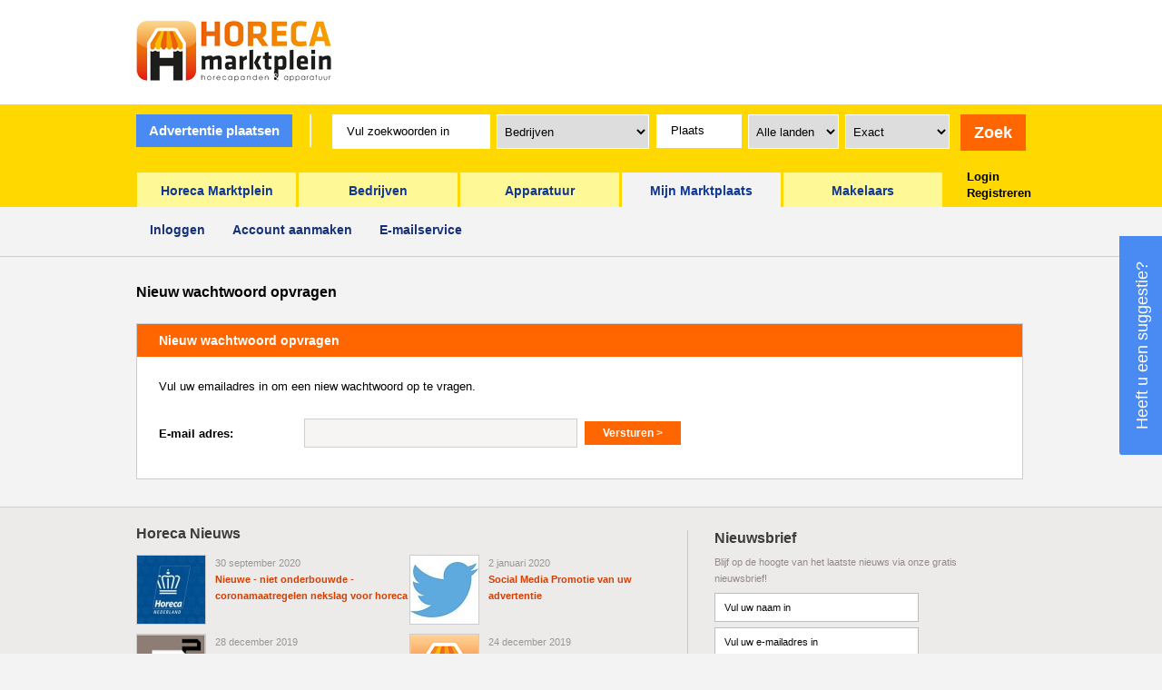

--- FILE ---
content_type: text/html
request_url: https://www.horecamarktplein.nl/nl/mijn-horecamarktplein/?act=forgetpw&email=&return_url=%2Fonline-veiling-horeca-marktwagen-285113.html%3Fbieden%3D1
body_size: 7096
content:
<!DOCTYPE HTML><html>
	<head>
		<meta http-equiv="Content-Type" content="text/html; charset=iso-8859-1" />
		<meta http-equiv="language" content="nl">

					<meta name="viewport" content="width=1024">
				<script>
			<!-- 
				var siteUrl;
				siteUrl='https://www.horecamarktplein.nl';
			// -->
		</script>
				<title>Horecamarktplein.nl beheren</title>
		<meta name="description" content="Op deze pagina kunt u uw profiel, advertenties en reacties beheren, op deze pagina kunt u uw profiel en advertenties wijzigen," />
								<meta name="canonical" content="https://www.horecamarktplein.nl/nl/mijn-horecamarktplein/">
					<link rel="apple-touch-icon-precomposed" href="/images/favicon2-15.png" /> 
<link rel="icon" type="image/png" href="/images/favicon2-15.png" />
<link rel="shortcut icon" type="image/x-icon" href="/images/favicon-15.ico" />
<link rel="profile" href="http://microformats.org/profile/hcard"> 
	<link rel="stylesheet" type="text/css" href="https://www.horecamarktplein.nl/css/style.css?v=30"/>
	<link rel="stylesheet" type="text/css" href="https://www.horecamarktplein.nl/css/styles.css"/>

	<link rel="stylesheet" type="text/css" href="/css/responsive-computer.css?v=30"> 
<link rel="stylesheet" type="text/css" href="https://www.horecamarktplein.nl/css/styles-from-header.css"/>
	<script src="https://www.horecamarktplein.nl/js/standaard.js"></script>
			<script src="https://www.horecamarktplein.nl/js/fotoscript.js"></script>
		</head>
<body onload="" class="ws15 onmobile"><div class="wrapper"> 
	<header class="header">
		<div class="header_top">
			<div class="container">
								<span class="logo">
					<a href="https://www.horecamarktplein.nl/" title="Horeca">
						<img src="https://www.horecamarktplein.nl/images/horecapand-kopen.png" width="216" height="68" alt="horecapand kopen">
					</a>
				</span>
				<div class="language-selector"></div>
					<span class="head_banner"></span>				<div class="cell_head_rht">
										<span id="login_top2" class="welcome_txt">
						<em>&nbsp;</em>
							Ingelogd als  Mijn naam 2&nbsp;&nbsp;| <a style="color:#ff6600;text-decoration:none" href="https://www.horecamarktplein.nl/nl/e-mailservice/?onderdeel=uitloggen">logout</a>
					</span>
				                <div class="login_register login_register_cell"> 
<a href="https://www.horecamarktplein.nl/nl/mijn-horecamarktplein/?act=registreren">registreren</a><a href="https://www.horecamarktplein.nl/nl/mijn-horecamarktplein/">inloggen</a>                    <div class="clear"></div> 
</div>                <a href="https://www.horecamarktplein.nl/nl/advertentie-plaatsen/" class="place_ad">plaats een advertentie</a> 
                <a href="https://www.horecamarktplein.nl/" class="home_icon">&nbsp;</a> 
                <div class="clear"></div> 
            </div> 
             
            <div class="clear"></div> 
         
        </div> 
         
    </div> 
     
    <div class="header_btm"> 
         
        <div class="head_btm_bg"> 
         
            <div class="container"> 
             
<form method="GET" action="https://www.horecamarktplein.nl/"> 
		<div class="search_box">
		<span class="trailer">
									<a href="https://www.horecamarktplein.nl/nl/advertentie-plaatsen/">Advertentie plaatsen</a>
							</span> 
	<div class="search_rht">
		<input type="text" name="zoekwoorden" id="zoekwoorden1" autocomplete="off"   class="textbox1 rht_margin" value="Vul zoekwoorden in" onfocus="if(this.value=='Vul zoekwoorden in') this.value='';" onblur="if(this.value=='') { this.value='Vul zoekwoorden in'; }"/>
		<div id="zoekresultaten"></div>
										<select name="catid" class="default" style="width:22%">
							<option value="">Bedrijf of apparatuur</option>
								<option value="1" style="" selected>Bedrijven</option> 
<option value="2" style="">Apparatuur</option> 
						</select>
									<input type="text" name="postcode" value="Plaats" onfocus="if(this.value=='Plaats') this.value='';" onblur="if(this.value=='') { this.value='Plaats'; }" id="woonplaats1" autocomplete="off" class="textbox2 rht_margin">
				<div id="plaatsnamen"></div>
								<select id="country" name="country" class="default2" style="width:13%" onchange="this.form.submit();">
				<option value="">Alle landen</option>
				<option value="NL">Nederland</option> 
<option value="DE">Duitsland</option> 
<option value="BE">Belgi&euml;</option> 
<option value="ES">Spanje</option> 
<option value="DK">Denemarken</option> 
<option value="FI">Finland</option> 
<option value="FR">Frankrijk</option> 
<option value="GR">Griekenland</option> 
<option value="IE">Ierland</option> 
<option value="IS">IJsland</option> 
<option value="IT">Itali&euml;</option> 
<option value="LU">Luxemburg</option> 
<option value="MT">Malta</option> 
<option value="NO">Noorwegen</option> 
<option value="AU">Oostenrijk</option> 
<option value="PL">Polen</option> 
<option value="PT">Portugal</option> 
<option value="UK">Verenigd Koninkrijk</option> 
<option value="SE">Zweden</option> 
<option value="CH">Zwitserland</option> 
			</select>
		<select name="afstand" class="default2" style="width:15%"><option value="999">Alle afstanden</option><option value="1" selected>Exact</option><option value="5">&lt; 5 km</option><option value="10">&lt; 10 km</option><option value="15">&lt; 15 km</option><option value="25">&lt; 25 km</option><option value="50">&lt; 50 km</option><option value="75">&lt; 75 km</option></select>					<input name="submitx" type="submit" value="Zoek" class="search_but"/>
				<div class="clear"></div> 
			</div> 
			<div class="clear"></div>
		</div>
		<div class="head_btm_box">
		<div class="tab_thumbs">
					<!-- Begin main menu -->
		<ul>
			                            <li>					<a href="https://www.horecamarktplein.nl/"><span>Horeca Marktplein</span></a></li>					                            <li>					<a href="https://www.horecamarktplein.nl/bedrijven/"><span>Bedrijven</span></a></li>					                            <li>					<a href="https://www.horecamarktplein.nl/apparatuur/"><span>Apparatuur</span></a></li>					                            <li class="active">					<a href="https://www.horecamarktplein.nl/nl/mijn-horecamarktplein/"><span>Mijn Marktplaats</span></a></li>					                            <li><a href="https://www.horecamarktplein.nl/nl/horecamakelaars/"><span>Makelaars</span></a></li> 
		</ul>
		<!-- End main menu -->
					<div class="clear"></div> 
		</div> 
		<div id="login_top">
                <div class="login_register"> 
<a href="https://www.horecamarktplein.nl/nl/mijn-horecamarktplein/">Login</a><a href="https://www.horecamarktplein.nl/nl/mijn-horecamarktplein/?act=registreren">Registreren</a>                    <div class="clear"></div> 
</div>                    </div> 
                     
                    <div class="clear"></div> 
                     
                </div> 
                 
</form>                 
            </div> 
         
        </div> 
         
    </div> 
     
	</header>
	<div id="maincontent">
<section class="content"> 
    <div class="my_account"> 
      <div class="container"> 
        <ul> 
          <li class="no_bg"><a href="https://www.horecamarktplein.nl/nl/mijn-horecamarktplein/?onderdeel=inloggen">Inloggen</a></li> 
          <li class="no_bg"><a href="https://www.horecamarktplein.nl/nl/mijn-horecamarktplein/?act=registreren">Account aanmaken</a></li> 
          <li class="no_bg"><a href="https://www.horecamarktplein.nl/nl/e-mailservice/?onderdeel=emailservice">E-mailservice</a></li> 
        </ul> 
        <div class="clear"></div> 
      </div> 
    </div> 
		<section class="content">
			<div class="container">
	</form>			<form method="post">
				<input type="hidden" name="formact" value="forgetpw">
				<div class="in_cont3"> 
													<div class="ad_top">
									<h3>Nieuw wachtwoord opvragen</h3>
									<div class="clear"></div>
								</div>
												<div class="ad_btm">
						<div class="process3">
							<h2>Nieuw wachtwoord opvragen</h2>
							<div class="process6_cont">
								<ul>	
																												<li>
											<p>Vul uw emailadres in om een niew wachtwoord op te vragen.</p>
										</li>
																			<li>
										<label for="email">E-mail adres: </label>
										<input id="email" type="text" name="email" value="" class="textbox10"> 
																				<input type="submit" name="check_email" value="Versturen &gt;" class="check_but">
										<div class="clear"></div>
									</li>
								</ul>
								<div class="clear"></div>
							</div>
						</div>
					</div>
				</div>
			</form>
					</div>
		</div>
	</section>
	<footer class="footer">
		<div class="footer_top">
			<div class="container">
				<div class="news_links">
					<h4><a href="https://www.horecamarktplein.nl/nl/nieuws/">Horeca Nieuws</a></h4>
											<ul>
																	<li>
											<span class="ft_link_img"><a href="https://www.horecamarktplein.nl/horeca-nieuws-4937.html" title="Nieuwe - niet onderbouwde - coronamaatregelen nekslag voor horeca">
												<img src="https://www.horecamarktplein.nl/uplot/4937_86_4-1/nieuwe-niet-onderbouwde-coronamaatregelen-nekslag-voor-horeca.jpg" style="width:75px; height:75px" width="62" height="62" alt="Nieuwe - niet onderbouwde - coronamaatregelen nekslag voor horeca"></a>
											</span>
											<em>30 september 2020</em>
											<strong><a href="https://www.horecamarktplein.nl/horeca-nieuws-4937.html" title="Nieuwe - niet onderbouwde - coronamaatregelen nekslag voor horeca">Nieuwe - niet onderbouwde - coronamaatregelen nekslag voor horeca</a></strong>
											<div class="clear"></div>
										</li>
																			<li>
											<span class="ft_link_img"><a href="https://www.horecamarktplein.nl/horeca-nieuws-48.html" title="Social Media Promotie van uw advertentie">
												<img src="https://www.horecamarktplein.nl/uplot/48_86_4-1/social-media-promotie-van-uw-advertentie.jpg" style="width:75px; height:75px" width="62" height="62" alt="Social Media Promotie van uw advertentie"></a>
											</span>
											<em>2 januari 2020</em>
											<strong><a href="https://www.horecamarktplein.nl/horeca-nieuws-48.html" title="Social Media Promotie van uw advertentie">Social Media Promotie van uw advertentie</a></strong>
											<div class="clear"></div>
										</li>
																			<li>
											<span class="ft_link_img"><a href="https://www.horecamarktplein.nl/horeca-nieuws-47.html" title="Huurrecht; Indeplaatsstelling">
												<img src="https://www.horecamarktplein.nl/uplot/47_86_4-1/huurrecht-indeplaatsstelling.jpg" style="width:75px; height:75px" width="62" height="62" alt="Huurrecht; Indeplaatsstelling"></a>
											</span>
											<em>28 december 2019</em>
											<strong><a href="https://www.horecamarktplein.nl/horeca-nieuws-47.html" title="Huurrecht; Indeplaatsstelling">Huurrecht; Indeplaatsstelling</a></strong>
											<div class="clear"></div>
										</li>
																			<li>
											<span class="ft_link_img"><a href="https://www.horecamarktplein.nl/horeca-nieuws-2561.html" title="Checklist horecavergunningen">
												<img src="https://www.horecamarktplein.nl/uplot/2561_86_4-1/checklist-horecavergunningen.jpg" style="width:75px; height:75px" width="62" height="62" alt="Checklist horecavergunningen"></a>
											</span>
											<em>24 december 2019</em>
											<strong><a href="https://www.horecamarktplein.nl/horeca-nieuws-2561.html" title="Checklist horecavergunningen">Checklist horecavergunningen</a></strong>
											<div class="clear"></div>
										</li>
																			<li>
											<span class="ft_link_img"><a href="https://www.horecamarktplein.nl/horeca-nieuws-2560.html" title="Een eigen horecabedrijf in 12 stappen">
												<img src="https://www.horecamarktplein.nl/uplot/2560_86_4-1/een-eigen-horecabedrijf-in-12-stappen.jpg" style="width:75px; height:75px" width="62" height="62" alt="Een eigen horecabedrijf in 12 stappen"></a>
											</span>
											<em>20 december 2019</em>
											<strong><a href="https://www.horecamarktplein.nl/horeca-nieuws-2560.html" title="Een eigen horecabedrijf in 12 stappen">Een eigen horecabedrijf in 12 stappen</a></strong>
											<div class="clear"></div>
										</li>
																			<li>
											<span class="ft_link_img"><a href="https://www.horecamarktplein.nl/horeca-nieuws-4935.html" title="Ontbinding versus opzegging huurovereenkomst">
												<img src="https://www.horecamarktplein.nl/uplot/4935_86_4-1/ontbinding-versus-opzegging-huurovereenkomst.jpg" style="width:75px; height:75px" width="62" height="62" alt="Ontbinding versus opzegging huurovereenkomst"></a>
											</span>
											<em>9 december 2019</em>
											<strong><a href="https://www.horecamarktplein.nl/horeca-nieuws-4935.html" title="Ontbinding versus opzegging huurovereenkomst">Ontbinding versus opzegging huurovereenkomst</a></strong>
											<div class="clear"></div>
										</li>
																			<li>
											<span class="ft_link_img"><a href="https://www.horecamarktplein.nl/horeca-nieuws-4934.html" title="Hoe koop je veilig in Frankrijk?">
												<img src="https://www.horecamarktplein.nl/uplot/4934_86_4-1/hoe-koop-je-veilig-in-frankrijk.jpg" style="width:75px; height:75px" width="62" height="62" alt="Hoe koop je veilig in Frankrijk?"></a>
											</span>
											<em>23 juli 2019</em>
											<strong><a href="https://www.horecamarktplein.nl/horeca-nieuws-4934.html" title="Hoe koop je veilig in Frankrijk?">Hoe koop je veilig in Frankrijk?</a></strong>
											<div class="clear"></div>
										</li>
																			<li>
											<span class="ft_link_img"><a href="https://www.horecamarktplein.nl/horeca-nieuws-4933.html" title="Verhuurder kan vergeten indexverhogingen op huurprijs bedrijfsruimte vorderen">
												<img src="https://www.horecamarktplein.nl/uplot/4933_86_4-1/verhuurder-kan-vergeten-indexverhogingen-op-huurprijs-bedrijfsruimte-vorderen.jpg" style="width:75px; height:75px" width="62" height="62" alt="Verhuurder kan vergeten indexverhogingen op huurprijs bedrijfsruimte vorderen"></a>
											</span>
											<em>9 mei 2018</em>
											<strong><a href="https://www.horecamarktplein.nl/horeca-nieuws-4933.html" title="Verhuurder kan vergeten indexverhogingen op huurprijs bedrijfsruimte vorderen">Verhuurder kan vergeten indexverhogingen op huurprijs bedrijfsruimte vorderen</a></strong>
											<div class="clear"></div>
										</li>
																			<li>
											<span class="ft_link_img"><a href="https://www.horecamarktplein.nl/horeca-nieuws-4903.html" title="O ja, het energielabel">
												<img src="https://www.horecamarktplein.nl/uplot/4903_86_4-1/o-ja-het-energielabel.jpg" style="width:75px; height:75px" width="62" height="62" alt="O ja, het energielabel"></a>
											</span>
											<em>5 augustus 2017</em>
											<strong><a href="https://www.horecamarktplein.nl/horeca-nieuws-4903.html" title="O ja, het energielabel">O ja, het energielabel</a></strong>
											<div class="clear"></div>
										</li>
																			<li>
											<span class="ft_link_img"><a href="https://www.horecamarktplein.nl/horeca-nieuws-67.html" title="Uw advertenties automatisch op HorecaMarktPlein?">
												<img src="https://www.horecamarktplein.nl/uplot/67_86_4-1/uw-advertenties-automatisch-op-horecamarktplein.jpg" style="width:75px; height:75px" width="62" height="62" alt="Uw advertenties automatisch op HorecaMarktPlein?"></a>
											</span>
											<em>4 november 2016</em>
											<strong><a href="https://www.horecamarktplein.nl/horeca-nieuws-67.html" title="Uw advertenties automatisch op HorecaMarktPlein?">Uw advertenties automatisch op HorecaMarktPlein?</a></strong>
											<div class="clear"></div>
										</li>
															</ul>
										<div class="clear"></div>
				</div>
				<div class="ft_right">
					<div class="newsletter">
								<h4>Nieuwsbrief</h4>
		<p id="nieuwsbrief-melding">Blijf op de hoogte van het laatste nieuws via onze gratis nieuwsbrief!</p>
		<form id="nieuwsbrief-form" method="post" action="https://www.horecamarktplein.nl/nl/nieuwsbrief/">
			<div id="nieuwsbrief-velden">
								<ul>
					<li>
						<input type="text" name="naam" onfocus="if(this.value=='Vul uw naam in') this.value=''" onblur="if(this.value=='') this.value='Vul uw naam in';" value="Vul uw naam in" class="textbox5"/>
					</li>
					<li>
												<input type="text" name="email" onfocus="if(this.value=='Vul uw e-mailadres in') this.value=''" onblur="if(this.value=='') this.value='Vul uw e-mailadres in'" value="Vul uw e-mailadres in" class="textbox5">
					</li>
					<li>
						<input type="hidden" name="nieuwsbrief" value="Ja">
						<input type="hidden" name="go" value="2">
						<input type="hidden" name="keuze" value="Aanmelden">
						<input name="" type="submit" value="Aanmelden" class="signin" onclick="window.alert('Vanwege spam kunt u zich tijdelijk niet via de website aanmelden. Onze excuses daarvoor.');return false;">
					</li>
				</ul>
			</div>
		</form>	
									<div class="clear"></div>
								</div>
								<div class="follow_us">
									<h4>Volg ons</h4>
									<p>Blijf op de hoogte van het laatste nieuws. Voeg ons toe:</p>
										<ul>
											                           <li class="social1"><a target="_blank" rel="nofollow" href="https://twitter.com/HorecaMP">&nbsp;</a></li> 
                           <li class="social2"><a target="_blank" rel="nofollow" href="https://www.facebook.com/HorecaMarktPlein.nl">&nbsp;</a></li> 
                           <li class="social4"><a target="_blank" rel="nofollow" href="http://www.linkedin.com/company/horecamarktplein-nl/">&nbsp;</a></li> 
											<li class="social5"><a target="_blank" rel="nofollow" href=" . $cfg["websiteroot"] . "rss.xml">&nbsp;</a></li>
										</ul>
										<div class="facebook-share" style="margin-top:3em">
																							<div class="facebook-share">
																										<div class="fb-share-button" data-href="https://www.horecamarktplein.nl/nl/mijn-horecamarktplein/?act=forgetpw&email=&return_url=%2Fonline-veiling-horeca-marktwagen-285113.html%3Fbieden%3D1" data-layout="button_count"></div>
												</div>
																					</div>									
									<div class="clear"></div>
								</div> 
							</div>
							<div class="clear"></div>
						</div>
					</div>
					<div class="footer_btm">
						<div class="container">
							<nav class="ft_links">
								<ul>
																						<li ><a href="https://www.horecamarktplein.nl/nl/algemene-voorwaarden/">Algemene voorwaarden</a></li>
																								<li ><a href="https://www.horecamarktplein.nl/nl/nieuwsbrief/">Nieuwsbrief</a></li>
																								<li ><a href="https://www.horecamarktplein.nl/nl/hoe-werkt-hmp/">Hoe werkt HMP</a></li>
																								<li ><a href="https://www.horecamarktplein.nl/nl/nieuws/">Nieuws</a></li>
																								<li ><a href="https://www.horecamarktplein.nl/nl/adverteren/">Adverteren</a></li>
																								<li ><a href="https://www.horecamarktplein.nl/nl/contact/">Contact</a></li>
																								<li ><a href="https://www.horecamarktplein.nl/nl/linkpartners/">Linkpartners</a></li>
																								<li ><a href="https://www.horecamarktplein.nl/nl/xml/">XML</a></li>
																								<li  class="last"><a href="https://www.horecamarktplein.nl/nl/privacybeleid/">Privacybeleid</a></li>
																			</ul>
								<div class="clear"></div>
							</nav>
							<div class="follow_us follow_us2">
								<ul>
									                        <li class="social1"><a target="_blank" rel="nofollow" href="https://twitter.com/HorecaMP">&nbsp;</a></li> 
                        <li class="social2"><a target="_blank" rel="nofollow" href="https://www.facebook.com/HorecaMarktPlein.nl">&nbsp;</a></li> 
                        <li class="social4"><a target="_blank" rel="nofollow" href="http://www.linkedin.com/company/horecamarktplein-nl/">&nbsp;</a></li> 
										<li class="social5"><a target="_blank" rel="nofollow" href="/rss.xml">&nbsp;</a></li>
									</ul>
									<div class="facebook-share" style="margin-top:3em">
																					<div class="facebook-share">
																								<div class="fb-share-button" data-href="https://www.horecamarktplein.nl/nl/mijn-horecamarktplein/?act=forgetpw&email=&return_url=%2Fonline-veiling-horeca-marktwagen-285113.html%3Fbieden%3D1" data-layout="button_count"></div>
											</div>
																			</div>									
							</div>
							<div class="clear"></div>
						</div>
						<strong class="copyright">&copy; <a href="https://uitgeverijvizier.nl/" target="uitgeverij-vizier">Uitgeverij Vizier</a></strong>
							<div class="clear"></div>
							<!--
								<em class="powered_by"><a target="_blank" href="http://www.uniquewebdesign.nl" title="webdesign">Powered by Unique Webdesign</a></em>
								<div class="clear"></div>
							-->
						</ul>
				</div>
			</div>
	</footer>
	<script type="text/javascript" src="/js/jquery-1.6.3.min.js"></script> 
<script type="text/javascript" src="/js/modernizr.custom.37708.js"></script> 
			<script src="https://www.horecamarktplein.nl/js/standaard.js"></script> 
		<script type="text/javascript" src="/js/fancybox/jquery.mousewheel-3.0.4.pack.js"></script> 
<script type="text/javascript" src="/js/fancybox/jquery.fancybox-1.3.4.pack.js"></script> 
<link rel="stylesheet" type="text/css" href="/js/fancybox/jquery.fancybox-1.3.4.css" media="screen" /> 
		<!--[if lt IE 9]>
			<script src="https://www.horecamarktplein.nl/js/html5.js"></script>
		<![endif]-->
	
<script>
<!--
$(document).ready(function() {
	if($("#nieuwsbrief-form").length) {
		$("#nieuwsbrief-form").submit(function(e) {
		  e.preventDefault();
		  
	        $.post('/post_nieuwsbrief.php', 
	        $("#nieuwsbrief-form").serialize()
	        , function(data){
	            	$('#nieuwsbrief-melding').html(data);
	        	});
	        	
	        }
	);
}

	function myFancyBox1() {
	if($(".fancybox").length) {
		$(".fancybox").fancybox({
			'transitionIn'		: 'none',
			'transitionOut'		: 'none',
			'titlePosition' 	: 'over',
			'titleShow'		: false
		});
	}
}

function sluitelement(waarde) {
	document.getElementById(waarde).style.display = 'none';
}

function deletePhoto(number) {
	
	if (typeof(number)=='number') {
		number=number.toString();
	}
	$('#advertentiefotos').load(siteUrl+'/post_fotos.php?adid='+adId+'&delfoto='+number);    		
}

	function footerFunction() {
	
		if($("#check_email").live.length) {
			$('#check_email').live('click', function(e)  {
			    e.preventDefault();
			
			    // Send the request
			    $.post(siteUrl+'/post_login_advertentie.php?hash='+logoHash+'&post-login-advertentie=POST_LOGIN_ADVERTENTIE', 
			    $("#login_advertentie :input").serialize()
			    , function(data){
					$('#login_advertentie').html(data);
				});
			});
		}
		
		if($("#button_login").live.length) {
			$('#button_login').live('click', function(e)  {
			    e.preventDefault();
			
			    // Send the request
			    $.post(siteUrl+'/post_login_advertentie.php?hash='+logoHash+'&post-login-advertentie=POST_LOGIN_ADVERTENTIE', 
			    $("#login_advertentie :input").serialize()
			    , function(data){
					$('#login_advertentie').html(data);
				});
			});
		}
		
		if($("#sendpw").live.length) {  
			$('#sendpw').live('click', function(e) {
			    e.preventDefault();
			    // Send the request
			    $.post(siteUrl+'/post_sendpw.php', 
			    $("#login_advertentie :input").serialize()
			    , function(data){
					$('#login_advertentie').html(data);
				});		    	
			});
		}
	}
	



				myFancyBox1();
				
	if($(".popup_iframe").length)
	{	
		$(".popup_iframe").fancybox(
			{
				'type'	: 'iframe',
				'overlayColor' : '#000000',
				'autoScale' : true,
				'width' : 750,
				'height' : 565
			}
		);
	}
	
	if($(".popup_login").length) {	
		$(".popup_login").fancybox(
			{
				'type'	: 'iframe',
				'overlayColor' : '#000000',
				'autoScale' : true,
				'width' : 860,
				'height' : 325
			}
		);
	}
	
	if($(".ideatab").length) {	
		$(".ideatab").fancybox(
			{
				'type'	: 'iframe',
				'overlayColor' : '#000000',
				'autoScale' : true,
				'width' : 460,
				'height' : 400
			}
		);
	}
	
			if($(".popup_status").live.length) {	
			$(".popup_status").fancybox( {
					'type'	: 'iframe',
					'overlayColor' : '#000000',
					'autoScale' : false,
													'width' : 600,
							'height' : 360
												
				}
			);
		}
		
	
			var logoHash;
	
	logoHash='';
	
	footerFunction();
	
	adId='0';
		
	if($("#advertentiefotos_refresh").live.length) {
		$('#advertentiefotos_refresh').live('click', function(e) 
		{
		    e.preventDefault();
		
		    $('#advertentiefotos').load(siteUrl+'/post_fotos.php?adid=0');    	
		});
	}
		
				if($("#advertentiefotos_delete1").live.length) {
					$('#advertentiefotos_delete1').live('click', function(e)  {
						e.preventDefault();
						$('#advertentiefotos').load(siteUrl+'/post_fotos.php?adid=0&delfoto=1');    	
					});
				}
				
				if($("#advertentiefotos_moveleft1").live.length) {
					$('#advertentiefotos_moveleft1').live('click', function(e)  {
						e.preventDefault();
						$('#advertentiefotos').load(siteUrl+'/post_fotos.php?adid=0&moveleft=1');    	
					});
				}
				
				if($("#advertentiefotos_moveright1").live.length) {
					$('#advertentiefotos_moveright1').live('click', function(e)  {
						e.preventDefault();
						$('#advertentiefotos').load(siteUrl+'/post_fotos.php?adid=0&moveright=1');    	
					});
				}
				
				if($("#advertentiefotos_rotate1").live.length) {
					$('#advertentiefotos_rotate1').live('click', function(e)  {
						e.preventDefault();
						$('#advertentiefotos').load(siteUrl+'/post_fotos.php?adid=0&rotate=1');    	
					});
				}
				
				if($("#advertentiefotos_delete2").live.length) {
					$('#advertentiefotos_delete2').live('click', function(e)  {
						e.preventDefault();
						$('#advertentiefotos').load(siteUrl+'/post_fotos.php?adid=0&delfoto=2');    	
					});
				}
				
				if($("#advertentiefotos_moveleft2").live.length) {
					$('#advertentiefotos_moveleft2').live('click', function(e)  {
						e.preventDefault();
						$('#advertentiefotos').load(siteUrl+'/post_fotos.php?adid=0&moveleft=2');    	
					});
				}
				
				if($("#advertentiefotos_moveright2").live.length) {
					$('#advertentiefotos_moveright2').live('click', function(e)  {
						e.preventDefault();
						$('#advertentiefotos').load(siteUrl+'/post_fotos.php?adid=0&moveright=2');    	
					});
				}
				
				if($("#advertentiefotos_rotate2").live.length) {
					$('#advertentiefotos_rotate2').live('click', function(e)  {
						e.preventDefault();
						$('#advertentiefotos').load(siteUrl+'/post_fotos.php?adid=0&rotate=2');    	
					});
				}
				
				if($("#advertentiefotos_delete3").live.length) {
					$('#advertentiefotos_delete3').live('click', function(e)  {
						e.preventDefault();
						$('#advertentiefotos').load(siteUrl+'/post_fotos.php?adid=0&delfoto=3');    	
					});
				}
				
				if($("#advertentiefotos_moveleft3").live.length) {
					$('#advertentiefotos_moveleft3').live('click', function(e)  {
						e.preventDefault();
						$('#advertentiefotos').load(siteUrl+'/post_fotos.php?adid=0&moveleft=3');    	
					});
				}
				
				if($("#advertentiefotos_moveright3").live.length) {
					$('#advertentiefotos_moveright3').live('click', function(e)  {
						e.preventDefault();
						$('#advertentiefotos').load(siteUrl+'/post_fotos.php?adid=0&moveright=3');    	
					});
				}
				
				if($("#advertentiefotos_rotate3").live.length) {
					$('#advertentiefotos_rotate3').live('click', function(e)  {
						e.preventDefault();
						$('#advertentiefotos').load(siteUrl+'/post_fotos.php?adid=0&rotate=3');    	
					});
				}
				
				if($("#advertentiefotos_delete4").live.length) {
					$('#advertentiefotos_delete4').live('click', function(e)  {
						e.preventDefault();
						$('#advertentiefotos').load(siteUrl+'/post_fotos.php?adid=0&delfoto=4');    	
					});
				}
				
				if($("#advertentiefotos_moveleft4").live.length) {
					$('#advertentiefotos_moveleft4').live('click', function(e)  {
						e.preventDefault();
						$('#advertentiefotos').load(siteUrl+'/post_fotos.php?adid=0&moveleft=4');    	
					});
				}
				
				if($("#advertentiefotos_moveright4").live.length) {
					$('#advertentiefotos_moveright4').live('click', function(e)  {
						e.preventDefault();
						$('#advertentiefotos').load(siteUrl+'/post_fotos.php?adid=0&moveright=4');    	
					});
				}
				
				if($("#advertentiefotos_rotate4").live.length) {
					$('#advertentiefotos_rotate4').live('click', function(e)  {
						e.preventDefault();
						$('#advertentiefotos').load(siteUrl+'/post_fotos.php?adid=0&rotate=4');    	
					});
				}
				
				if($("#advertentiefotos_delete5").live.length) {
					$('#advertentiefotos_delete5').live('click', function(e)  {
						e.preventDefault();
						$('#advertentiefotos').load(siteUrl+'/post_fotos.php?adid=0&delfoto=5');    	
					});
				}
				
				if($("#advertentiefotos_moveleft5").live.length) {
					$('#advertentiefotos_moveleft5').live('click', function(e)  {
						e.preventDefault();
						$('#advertentiefotos').load(siteUrl+'/post_fotos.php?adid=0&moveleft=5');    	
					});
				}
				
				if($("#advertentiefotos_moveright5").live.length) {
					$('#advertentiefotos_moveright5').live('click', function(e)  {
						e.preventDefault();
						$('#advertentiefotos').load(siteUrl+'/post_fotos.php?adid=0&moveright=5');    	
					});
				}
				
				if($("#advertentiefotos_rotate5").live.length) {
					$('#advertentiefotos_rotate5').live('click', function(e)  {
						e.preventDefault();
						$('#advertentiefotos').load(siteUrl+'/post_fotos.php?adid=0&rotate=5');    	
					});
				}
				
				if($("#advertentiefotos_delete6").live.length) {
					$('#advertentiefotos_delete6').live('click', function(e)  {
						e.preventDefault();
						$('#advertentiefotos').load(siteUrl+'/post_fotos.php?adid=0&delfoto=6');    	
					});
				}
				
				if($("#advertentiefotos_moveleft6").live.length) {
					$('#advertentiefotos_moveleft6').live('click', function(e)  {
						e.preventDefault();
						$('#advertentiefotos').load(siteUrl+'/post_fotos.php?adid=0&moveleft=6');    	
					});
				}
				
				if($("#advertentiefotos_moveright6").live.length) {
					$('#advertentiefotos_moveright6').live('click', function(e)  {
						e.preventDefault();
						$('#advertentiefotos').load(siteUrl+'/post_fotos.php?adid=0&moveright=6');    	
					});
				}
				
				if($("#advertentiefotos_rotate6").live.length) {
					$('#advertentiefotos_rotate6').live('click', function(e)  {
						e.preventDefault();
						$('#advertentiefotos').load(siteUrl+'/post_fotos.php?adid=0&rotate=6');    	
					});
				}
				
				if($("#advertentiefotos_delete7").live.length) {
					$('#advertentiefotos_delete7').live('click', function(e)  {
						e.preventDefault();
						$('#advertentiefotos').load(siteUrl+'/post_fotos.php?adid=0&delfoto=7');    	
					});
				}
				
				if($("#advertentiefotos_moveleft7").live.length) {
					$('#advertentiefotos_moveleft7').live('click', function(e)  {
						e.preventDefault();
						$('#advertentiefotos').load(siteUrl+'/post_fotos.php?adid=0&moveleft=7');    	
					});
				}
				
				if($("#advertentiefotos_moveright7").live.length) {
					$('#advertentiefotos_moveright7').live('click', function(e)  {
						e.preventDefault();
						$('#advertentiefotos').load(siteUrl+'/post_fotos.php?adid=0&moveright=7');    	
					});
				}
				
				if($("#advertentiefotos_rotate7").live.length) {
					$('#advertentiefotos_rotate7').live('click', function(e)  {
						e.preventDefault();
						$('#advertentiefotos').load(siteUrl+'/post_fotos.php?adid=0&rotate=7');    	
					});
				}
				
				if($("#advertentiefotos_delete8").live.length) {
					$('#advertentiefotos_delete8').live('click', function(e)  {
						e.preventDefault();
						$('#advertentiefotos').load(siteUrl+'/post_fotos.php?adid=0&delfoto=8');    	
					});
				}
				
				if($("#advertentiefotos_moveleft8").live.length) {
					$('#advertentiefotos_moveleft8').live('click', function(e)  {
						e.preventDefault();
						$('#advertentiefotos').load(siteUrl+'/post_fotos.php?adid=0&moveleft=8');    	
					});
				}
				
				if($("#advertentiefotos_moveright8").live.length) {
					$('#advertentiefotos_moveright8').live('click', function(e)  {
						e.preventDefault();
						$('#advertentiefotos').load(siteUrl+'/post_fotos.php?adid=0&moveright=8');    	
					});
				}
				
				if($("#advertentiefotos_rotate8").live.length) {
					$('#advertentiefotos_rotate8').live('click', function(e)  {
						e.preventDefault();
						$('#advertentiefotos').load(siteUrl+'/post_fotos.php?adid=0&rotate=8');    	
					});
				}
				
				if($("#advertentiefotos_delete9").live.length) {
					$('#advertentiefotos_delete9').live('click', function(e)  {
						e.preventDefault();
						$('#advertentiefotos').load(siteUrl+'/post_fotos.php?adid=0&delfoto=9');    	
					});
				}
				
				if($("#advertentiefotos_moveleft9").live.length) {
					$('#advertentiefotos_moveleft9').live('click', function(e)  {
						e.preventDefault();
						$('#advertentiefotos').load(siteUrl+'/post_fotos.php?adid=0&moveleft=9');    	
					});
				}
				
				if($("#advertentiefotos_moveright9").live.length) {
					$('#advertentiefotos_moveright9').live('click', function(e)  {
						e.preventDefault();
						$('#advertentiefotos').load(siteUrl+'/post_fotos.php?adid=0&moveright=9');    	
					});
				}
				
				if($("#advertentiefotos_rotate9").live.length) {
					$('#advertentiefotos_rotate9').live('click', function(e)  {
						e.preventDefault();
						$('#advertentiefotos').load(siteUrl+'/post_fotos.php?adid=0&rotate=9');    	
					});
				}
				
				if($("#advertentiefotos_delete10").live.length) {
					$('#advertentiefotos_delete10').live('click', function(e)  {
						e.preventDefault();
						$('#advertentiefotos').load(siteUrl+'/post_fotos.php?adid=0&delfoto=10');    	
					});
				}
				
				if($("#advertentiefotos_moveleft10").live.length) {
					$('#advertentiefotos_moveleft10').live('click', function(e)  {
						e.preventDefault();
						$('#advertentiefotos').load(siteUrl+'/post_fotos.php?adid=0&moveleft=10');    	
					});
				}
				
				if($("#advertentiefotos_moveright10").live.length) {
					$('#advertentiefotos_moveright10').live('click', function(e)  {
						e.preventDefault();
						$('#advertentiefotos').load(siteUrl+'/post_fotos.php?adid=0&moveright=10');    	
					});
				}
				
				if($("#advertentiefotos_rotate10").live.length) {
					$('#advertentiefotos_rotate10').live('click', function(e)  {
						e.preventDefault();
						$('#advertentiefotos').load(siteUrl+'/post_fotos.php?adid=0&rotate=10');    	
					});
				}
							updateHoogteFotos2='654321';
					
	if($("#advertentiefotos2_refresh").live.length) {
		$('#advertentiefotos2_refresh').live('click', function(e)  {
		    e.preventDefault();
		    $('#logofotos').load(siteUrl+'/post_fotos.php?hash=');    	
		});
	}
	
	if($(".select_submit").live.length) {
		$('.select_submit').live('change', function(e)  {
			e.preventDefault();
		    // Send the request
		    $.post(siteUrl+'/post_mijnpagina.php', 
		    $("#maincontent :input").serialize()
		    , function(data){
		        	$('#maincontent').html(data);
		    	});
		});
	}
	
	if($("#meer").live.length) {
		 $('#meer').live('click', function(e)  {
		    e.preventDefault();
		    // Send the request
		    $.post(siteUrl+'/post_resultaten.php', 
		    $("#maincontent :input").serialize()
		    , function(data){
		        	$('#maincontent').html(data);
		    	});   	
		});
	}

	if(($(".bxSlider'")=='function')&&($(".bxslider").length)) {
		$('.bxslider').bxSlider({
			  mode: 'horizontal',
			  pager: false,
			  controls: false,
			  auto: true,
			  pause: 4000,
			  infiniteLoop: false
			});
	}
	
	if($(".same_height").length) {
		var heightArray = $(".process4_cont ul li > .same_height").map( function(){
            return  $(this).height();
        }).get();
      	var maxHeight = Math.max.apply( Math, heightArray);
     	 $(".process4_cont ul li > .same_height").height(maxHeight);
	}
	
	if($(".same_height2").length) {
		var heightArray = $(".process4_cont ul li > .same_height2").map( function(){
            return  $(this).height();
        }).get();
     	 var maxHeight = Math.max.apply( Math, heightArray);
     	 $(".process4_cont ul li > .same_height2").height(maxHeight);
	}
	
	if($(".border_rht").live.length) {
		var heightArray = $(".market_table ul li > .border_rht").map( function(){
            return  $(this).height();
        }).get();
	      var maxHeight = Math.max.apply( Math, heightArray);
	      $(".market_table ul li > .border_rht").height(maxHeight);
	}
	
	if($("#fotoshier").live.length) {
		$(window).scroll(function () {
			updatehoogtefotos();
		});
	}
	
	if($("#fotoshier2").live.length) {
		$(window).scroll(function ()  {
			updatehoogtefotos2();
		});
	}	
	
	if (updateHoogteFotos2=='12345') {
		updatehoogtefotos2();
	}
	
	if($(".conceptopslaan").length) {
		$(".conceptopslaan").live("click",function(e) {
			document.getElementById('formact2').value='concept';
			$( "#advertentieform" ).submit();
		});
	}
});

	$(document).ready(function()  {
		function startZoeken(zoekvalue,ref,doelid) {
			$.post(siteUrl+'/post_zoeken.php?zoekw=' + zoekvalue + '&ref=' + ref,
			function(data){
				$('#' + doelid).html(data);
			});
		}    
		if($("#woonplaats1").length) {
			var typingTimer;                //timer identifier
			var doneTypingInterval = 0;  //time in ms (5 seconds)
			
			$("#woonplaats1").live("input propertychange paste",function(e) {
				clearTimeout(typingTimer);
				zoekvalue = document.getElementById('woonplaats1').value;
				zoekvalue.trim();
				lengte = zoekvalue.length;
				//if (lengte > 3)  
				{
					typingTimer = setTimeout(function(){ 
						startZoeken(zoekvalue,'woonplaats1', 'plaatsnamen');
					}, doneTypingInterval);
				}
			});
			
		}
		
		if($("#zoekwoorden1").length) {
			var typingTimer;                //timer identifier
			var doneTypingInterval = 0;  //time in ms (5 seconds)
			
			$("#zoekwoorden1").live("input propertychange paste",function(e) {
				clearTimeout(typingTimer);
				
				zoekvalue = document.getElementById('zoekwoorden1').value;
				zoekvalue.trim();
				
				lengte = zoekvalue.length;
				
				//if (lengte > 3)
				{
					typingTimer = setTimeout(function(){ 
						startZoeken(zoekvalue,'zoekwoorden1', 'zoekresultaten');
					}, doneTypingInterval);
				}
			});
		}
	});
	// -->
</script></div> 
<!-- Share this: . -->		<div id="fb-root"></div> 
		<script>(function(d, s, id) { 
			var js, fjs = d.getElementsByTagName(s)[0]; 
			if (d.getElementById(id)) return; 
			js = d.createElement(s); js.id = id; 
			js.src = "//connect.facebook.net/nl_NL/all.js#xfbml=1"; 
			fjs.parentNode.insertBefore(js, fjs); 
			}(document, 'script', 'facebook-jssdk'));
		</script>
		
<script type="text/javascript">
  var _gaq = _gaq || [];
  _gaq.push(['_setAccount', 'UA-47575145-1']);
  _gaq.push(['_trackPageview']);
  (function() {
    var ga = document.createElement('script'); ga.type = 'text/javascript'; ga.async = true;
    ga.src = ('https:' == document.location.protocol ? 'https://ssl' : 'http://www') + '.google-analytics.com/ga.js';
    var s = document.getElementsByTagName('script')[0]; s.parentNode.insertBefore(ga, s);
  })();

</script>

<a href="popup_suggestie.php" class="ideatab">
	<span>Heeft u een suggestie?</span>
</a>
</body>
</html>

--- FILE ---
content_type: text/css
request_url: https://www.horecamarktplein.nl/css/style.css?v=30
body_size: 16153
content:
@charset "utf-8";
/* CSS Document */

/*----------------------------------------------------Begin Of Reset Code ------------------------------------------------------*/

html,body,div,span,object,iframe,h1,h2,h3,h4,h5,h6,p,blockquote,pre,abbr,address,cite,code,del,dfn,em,img,ins,kbd,q,samp,small,strong,sub,sup,var,b,i,dl,dt,dd,ol,ul,li,fieldset,form,label,legend,table,caption,tbody,tfoot,thead,tr,th,td,article,aside,canvas,details,figcaption,figure,footer,header,hgroup,menu,nav,section,summary,time,mark,audio,video{margin:0;padding:0;border:0;outline:0;font-size:100%;vertical-align:baseline;background:transparent}
body{line-height:1}
article,aside,details,figcaption,figure,footer,header,hgroup,menu,nav,section{display:block}
nav ul{list-style:none}
blockquote,q{quotes:none}
blockquote:before,blockquote:after,q:before,q:after{content:none}
a{margin:0;padding:0;font-size:100%;vertical-align:baseline;background:transparent}
ins{background-color:#ff9;color:#000;text-decoration:none}
mark{background-color:#ff9;color:#000;font-style:italic;font-weight:bold}
del{text-decoration:line-through}
abbr[title],dfn[title]{border-bottom:1px dotted;cursor:help}
table{border-collapse:collapse;border-spacing:0}
hr{display:block;height:1px;border:0;border-top:1px solid #ccc;margin:1em 0;padding:0}
input,select{vertical-align:middle}
td {vertical-align:top;}
input[type="radio"],
input[type="checkbox"] { margin:0px; }

/*----------------------------------------------------End Of Reset Code ------------------------------------------------------*/

/* ----------------- Common ---------------------- */

.no_bg_pad{background:none !important; padding:0 !important;}
.no_bg{ background:none !important;}
.no_pad{ padding:0px !important;}
.no_mar{ margin:0px !important;}
.no_border{ border:none !important;}
.clear{clear:both; font-size:0px; line-height:0px; padding:0px; margin:0px; height:0px;}
.flt_lft{ float:left !important;}
.flt_rht{ float:right !important;}

/* ----------------- main styling ---------------------- */

body										{ background:#f3f3f3; font-family:Arial, Helvetica, sans-serif;}
.wrapper									{ width:100%;}
.container									{ width:980px; margin:0 auto;}

/*----------header----------*/

.header										{ width:100%; position:relative; z-index:2;}
.header_top									{ width:100%; padding:10px 0 12px 0; min-width: 480px;}
span.logo									{ float:left; width:22%; display:inline-block; padding:12px 0 0 0;}
span.logo a									{ display:inline-block; text-decoration:none;}
span.logo a img								{ max-width:216px;}

span.head_banner							{ float:right; width:75%; display:inline-block; text-align:right; height:93px;}
span.head_banner a							{ display:inline-block; text-decoration:none;}
span.head_banner a img						{ max-width:728px; border:1px solid #cccccc;}

.header_btm									{ width:100%;  position:relative; z-index:9;}
.head_btm_bg								{ width:100%; background:#ffd800;}
.search_box									{ width:100%; padding:13px 0 20px; position:relative; z-index:9;}
.search_box span.trailer					{ float:left; display:block; width:17.5%; border-right:2px solid #ffffff; padding:0 2% 0 0;}
.search_box span.trailer a					{ display:block; text-decoration:none; height:36px; background:#498AF3; position:relative; text-align:center; font-size:15px; line-height:35px; color:#ffffff; font-weight:bold; text-decoration:none; }
.search_box span.trailer a:hover			{ background:#3E7DE4;}

.search_rht									{ width:78%; float:right;}
.search_rht .rht_margin						{ margin:0 1% 0 0;}
.textbox1									{ width:18.5%; height:18px; background:#fff; border:1px solid #ffffff; outline:none; padding:9px 2% 9px; font-size:13px; line-height:18px; font-family:Arial, Helvetica, sans-serif; color:#000000;  position:relative; float:left; display:block;}
.textbox2									{ width:8%; height:18px; background:#fff; border:1px solid #ffffff; outline:none; padding:8px 2% 9px; font-size:13px; line-height:18px; font-family:Arial, Helvetica, sans-serif; color:#000000;  position:relative; float:left; display:block;}

#dk_container_select_company a.dk_toggle	{ min-width:210px;}
#distance a.dk_toggle						{ min-width:100px;}
#dk_container_distance a.dk_toggle			{ min-width:82px;}

.search_rht	select							{ height:38px; padding:8px 0 8px 0.5%; float:left; display:block; margin:0 1% 0 0; position:relative; border:1px solid #ffffff; font-size:13px;}
.search_rht	select.default					{ width:32%;}
.search_rht	select.default2					{ width:15%;}

.search_but									{ width:72px; height:40px; background:#ff6600; border:none; cursor:pointer; font-size:18px; font-family:Arial, Helvetica, sans-serif; color:#fff; font-weight:bold; float:right; display:block;}
.search_but:hover							{ background:#FF781F; }

.head_btm_box								{ width:100%; position:relative;}
.head_btm_box span.welcome_txt				{ float:right; padding-bottom:0;}

.tab_thumbs									{ float:left;}
.tab_thumbs ul								{ float:left; display:block;}
.tab_thumbs ul li							{ float:left; display:block; padding:0;}
.tab_thumbs ul li a							{ font-size:14px; line-height:16px; font-weight:bold; color:#103698; width:167px; height:38px; text-align:center; display:block; background:#FFF896; position:relative; text-decoration:none; padding:0 4px; margin: 4px 2px 0 1px; border:none; }
.tab_thumbs ul li a span					{ height:26px; display:block; cursor:pointer; position:relative; padding:12px 0 0 0;  }
.tab_thumbs ul li a em						{ font-style:normal; font-size:10px; color:#616161;}
.tab_thumbs ul li a:hover					{ text-decoration:underline;}
.tab_thumbs ul li.active a					{ background:#f3f3f3; text-decoration:none; }
.tab_thumbs ul li.active a span				{ background:none; }
.tab_thumbs ul li.mijn a					{  border-bottom:none; }
.tab_thumbs ul li.mijn a span				{ background:none; }

.tab_thumbs ul li.mijn.active a			{ background:#3E7DE4; }
      										  
											}

.login_register								{ float:right;}
.login_register a							{ display:block; text-decoration:none;  height:28px; position:relative; text-align:center; font-size:13px; line-height:28px; color:#103698; font-weight:bold; text-decoration:none; float:right; display:block; margin: 0 0 0 15px; width:auto; color: #000000; }
.login_register a:hover						{ text-decoration:underline; }

.cell_head_rht								{ width:48%; float:right; display:none; position:relative;}
span.welcome_txt							{ font-size:12px; font-family:Arial, Helvetica, sans-serif; color:#000000; font-weight:bold; display:block; padding:12px 0 20px 0;}
span.welcome_txt em							{ width:7px; height:9px; display:inline-block; background:url(/images/sprite-15.png) no-repeat -50px 0; padding:0 10px 0 0; position:relative; top:2px;}
a.home_icon									{ width:30px; height:28px; background:url(/images/sprite-15.png) no-repeat -100px 0; display:inline-block; float:right; text-decoration:none; font-size:0; margin:0 7px 0 0;}
a.place_ad									{ display:block; text-decoration:none; height:28px; background:#ff6600; position:relative; text-align:center; font-size:13px; line-height:28px; color:#ffffff; font-weight:bold; text-decoration:none; float:right; display:block; padding:0; width:176px}
a.place_ad:hover							{ background:#FF781F;}
.login_register_cell						{ display:none; position:absolute; top:0; right:0; width:100%;}

.cell_head_rht2	span.welcome_txt			{ visibility:visible; text-align:right;}
.cell_head_rht2	.login_register_cell		{ display:none;}

.cell_search_box							{ width:94%; padding:15px 3% 10px; display:none;}
.cell_search_box select						{ float:left; display:block; margin:0 16px 0 0; height:36px; padding:8px 1.5%;  position:relative; border:1px solid #ffffff; font-size:15px;}
.textbox3									{ width:201px; height:18px; background:#fff; border:1px solid #ffffff; outline:none; padding:8px 15px 9px; font-size:15px; line-height:18px; font-family:Arial, Helvetica, sans-serif; color:#000000; position:relative; float:left; display:block; margin:0 15px 0 0;}
.textbox4									{ width:82px; height:18px; background:#fff; border:1px solid #ffffff; outline:none; padding:8px 15px 9px; font-size:15px; line-height:18px; font-family:Arial, Helvetica, sans-serif; color:#000000; position:relative; float:left; display:block; margin:0 15px 0 0;}
.cell_search_pad							{ padding-bottom:6px;}

.search_but2								{ width:44px; height:40px; background:url(/images/sprite-15.png) no-repeat -150px 0; border:none; cursor:pointer; float:left; display:block;}
.search_but2:hover							{ background:url(/images/sprite-15.png) no-repeat -150px -40px; }

#dk_container_select_company2				{ margin:0 15px 0 0; z-index:9;}
#dk_container_select_company2 a.dk_toggle	{ width:201px !important; border:1px solid #b2b2b2; padding:8px 15px 9px;}
#dk_container_distance2						{ margin:0 15px 0 0;}
#dk_container_distance2 a.dk_toggle			{ width:82px !important; border:1px solid #b2b2b2; padding:8px 15px 9px;}

.cell_head_button							{ width:98%; padding:20px 1%; display:none; border-radius: 5px;}
.cell_head_button ul						{ width:99.5%; float:left; display:block; border:1px solid #cccccc;  position:relative; background:#fff;}
.cell_head_button ul li						{ width:100%; float:left; display:block; border-bottom:1px solid #cccccc;}
.cell_head_button ul li	a					{ display:block; text-decoration:none; padding:0 3%; font-size:16px; line-height:44px; font-weight:bold; color:#010101;}
.cell_head_button ul li	a em				{ font-style:normal; font-size:11px; color:#616161; font-weight:normal;}
.cell_head_button ul li	a span				{ display:block; height:44px; background:url(/images/arrow1.png) no-repeat right center;}
.cell_head_button ul li	a:hover
.cell_head_button ul li	a.active			{ background:#f3eb73; color:#1c16a2;}
.cell_head_button ul li	a:hover span,
.cell_head_button ul li	a.active span		{ background:url(/images/arrow2.png) no-repeat right center;}

.cell_head_button ul li	a.selected			{ background:#f3eb73; color:#1c16a2;}
.cell_head_button ul li	a.selected span		{ background:url(/images/arrow2.png) no-repeat right center;}

.cell_head_button ul li.first a				{ position:relative; }
.cell_head_button ul li.last				{ border:none;}
.cell_head_button ul li.last a				{ position:relative; }

.cell_head_button ul li ul					{ background:#f3eb73; position:relative; border:none; border-top:1px solid #cccccc; width:100%; display:none;}
.cell_head_button ul li ul a				{ font-weight:normal;}
.cell_head_button ul li ul a.active,
.cell_head_button ul li ul a:hover			{ font-weight:bold;}


/*----------content----------*/

.content									{ width:100%; background:#f3f3f3; position:relative; z-index:1;}

.listing_ads								{ width:100%; border-bottom:1px solid #c2c2c2; padding:20px 0;}
.col_lft									{ width:50%; float:left;}
.col_rht									{ width:48%; float:left; padding-left:2%;}

.listing_ads h4								{ font-size:16px; line-height:20px; font-weight:bold; color:#000000; padding:5px 0 15px 0;}
.listing_ads ul								{ width:96%; float:left; display:block; border-right:1px solid #d0d0d0; padding:0 4% 0 0;}
*+html .listing_ads ul						{ padding-bottom:9px;}
.listing_ads ul li							{ height: 116px; width:95.5%; float:left; display:block; border:1px solid #d0d0d0; margin:0 0 6px 0; padding:9px 2%; position:relative; background:#ffffff;}
.listing_ads ul li.list_bg_col				{ background:#fff7df;}
.listing_ads ul li span.lft_pic				{ float:left; display:block; padding:0 3% 0 0; width:22%;}
.listing_ads ul li span.lft_pic	img			{ max-width:97px;}
span.lft_pic	.photo_title_highlight	{ width: 81px; height:22px; background:#db0000; position:absolute; top: 69px; left: 11px; text-align:center; font-size:10px; line-height:22px; font-weight:bold; color:#ffffff; display:block;}
.listing_ads ul li span.lft_pic	.photo_title_highlight	{ width: 97px; height:22px; top: 84px; left: 9px; }
.listing_ads ul li a.list_title				{ width:50%; font-size:13px; line-height:18px; color:#1c16a2; display:inline-block; text-decoration:none; font-weight:bold;}
.listing_ads ul li a.list_title span		{ display:block;}
.listing_ads ul li a.list_title:hover		{ text-decoration:underline;}
.listing_ads ul li span.list_btm_desp		{ display:block;}
.listing_ads ul li em						{ overflow:hidden; height: 55px; font-size:12px; line-height:18px; color:#646464; width:54%; float:left; display:block; font-style:normal; padding:6px 0 0 0;}
.listing_ads ul li cite						{ float:right; display:block; font-size:12px; line-height:16px; color:#646464; font-style:normal; width:21%; text-align:right; padding:6px 0 0;}
.listing_ads ul li cite	b					{ color:#000;}
.listing_ads ul li cite	strong				{ color:#000; font-weight:normal;}
.listing_ads ul li cite b					{ width:100%; }
.listing_ads ul li .title_highlight		{ width:114px; height:22px; background:#db0000; position:absolute; top: 6px;right: 6px; text-align:center; font-size:10px; line-height:22px; font-weight:bold; color:#ffffff; display:block;}
.listing_ads a.view_all_ad					{ width:208px; height:36px; background:#ff6600; display:block; text-decoration:none; text-align:center; font-size:15px; line-height:36px; font-weight:bold; color:#ffffff; position:relative; margin:12px 0 0 0;}
.listing_ads a.view_all_ad:hover			{ background:#FF781F;}
.col_rht ul									{ width:100%; border-right:none; padding:0;}
.list_cell_banner							{ display:none; padding:24px 0; text-align:center;}
.list_cell_banner a							{ xdisplay:inline-block;}
.list_cell_banner a img						{ max-width:468px; border:1px solid #cccccc; display:inline-block;}

.banner_box									{ width:100%; text-align:center; padding:20px 0;}
.banner_box a 								{ display:inline-block; text-decoration:none;}
.banner_box a img							{ max-width:728px; border:1px solid #cccccc;}

.ad_list_box .ad_list1 ul li.banner,
.ad_list_box .ad_list2 ul li.banner { height: auto; width:100%; float:left; display:block; border:none; margin:0; padding:9px 0; position:relative; background:none; text-align:center; } 
.ad_list_box .ad_list1 ul li.banner a img,
.ad_list_box .ad_list2 ul li.banner a img { width:auto; border:1px solid #cccccc; display:inline-block; } 

.listing_ads .ad_list1 ul li.banner,
.listing_ads .ad_list2 ul li.banner { height: auto; width:100%; padding:0; float:left; display:block; border:none; position:relative; background:none; text-align:center; } 
.listing_ads .ad_list1 ul li.banner a img,
.listing_ads .ad_list2 ul li.banner a img { border:1px solid #cccccc; }

/*----------footer----------*/

.footer										{ width:100%;}
.footer_top									{ width:100%; background:#edeaea; border-top:1px solid #d0d0d0; border-bottom:1px solid #d0d0d0;  position:relative; padding:15px 0;}

.news_links									{ width:61.5%; float:left;}
.news_links h4 a							{ display:block; font-size:16px; line-height:18px; font-weight:bold; color:#3c3c3c; padding:5px 0 14px 0; text-decoration:none; }
.news_links h4 a:hover { text-decoration:underline; }
.news_links ul								{ width:100%; float:left; display:block;}
.news_links ul li							{ width:50%; float:left; display:block; padding:0 0 5px 0; height: 82px; }
*+html .news_links ul li					{ width:49.5%;}
.news_links ul li span.ft_link_img			{ float:left; display:block; margin:0 10px 0 0;}
.news_links ul li span.ft_link_img a		{ display:block; text-decoration:none;}
.news_links ul li span.ft_link_img a img	{ width:auto; border:1px solid #cccccc;}
.news_links ul li em						{ font-size:11px; line-height:18px; color:#979797; font-style:normal; display:block;}
.news_links ul li strong					{ font-size:11px; line-height:18px; color:#d23f02; display:block;}
.news_links ul li strong a					{ color:#d23f02; text-decoration:none;}
.news_links ul li strong a:hover			{ text-decoration:underline;}

.ft_right									{ width:35%; float:right; padding:0 0 0 3%; border-left:1px solid #cac7c7; margin:10px 0 0 0;}
.newsletter									{ width:100%; padding:0 0 35px;}
.newsletter h4								{ font-size:16px; line-height:18px; font-weight:bold; color:#3c3c3c; padding:0 0 8px 0;}
.newsletter p								{ font-size:11px; line-height:18px; color:#958a8a; padding:0 40px 7px 0;}
.newsletter ul								{ width:100%; float:left; display:block;}
.newsletter ul li							{ width:100%; float:left; display:block; padding:0 0 6px;}
.textbox5									{ width:59%; height:18px; background:#fff; border:1px solid #bdbdbd; outline:none; padding:6px 3%; font-size:11px; line-height:18px; font-family:Arial, Helvetica, sans-serif; color:#060606; position:relative; display:block;}
.signin										{ width:110px; height:30px; background:#ff6600; border:none; outline:none; cursor:pointer; position:relative; font-size:12px; font-family:Arial, Helvetica, sans-serif; color:#ffffff; font-weight:bold; padding:0;}
.signin:hover								{ background:#FF781F}

.follow_us									{ width:100%; padding:0 0 35px;}
.follow_us h4								{ font-size:16px; line-height:18px; font-weight:bold; color:#3c3c3c; padding:0 0 8px 0;}
.follow_us p								{ font-size:11px; line-height:18px; color:#958a8a; padding:0 85px 10px 0;}
.follow_us ul								{ width:100%; float:left; display:block;}
.follow_us ul li							{ float:left; display:block; padding:0 6px 0 0;}
.follow_us ul li a							{ display:block; text-decoration:none; width:30px; height:30px;}
.follow_us ul li.social1 a					{ background:url(/images/sprite2.png) no-repeat 0 -100px;}
.follow_us ul li.social2 a					{ background:url(/images/sprite2.png) no-repeat -37px -100px;}
.follow_us ul li.social3 a					{ background:url(/images/sprite2.png) no-repeat -72px -100px;}
.follow_us ul li.social4 a					{ background:url(/images/sprite2.png) no-repeat -108px -100px;}
.follow_us ul li.social5 a					{ background:url(/images/sprite2.png) no-repeat -144px -100px;}

.footer_btm									{ width:100%; padding:20px 0;}
.ft_links									{ width:83%; float:left;}
.ft_links ul								{ width:100%; float:left; display:block; margin-left:-7px;}
.ft_links ul li								{ float:left; display:block; background:url(/images/ft_link_divider.jpg) no-repeat right 1px; padding:0 8px 0 7px;}
.ft_links ul li a							{ display:block; text-decoration:none; font-size:12px; line-height:14px; color:#343434;}
.ft_links ul li a:hover						{ text-decoration:underline;}
.ft_links ul li.last						{ padding:0 0 0 8px; background:none;}

strong.copyright							{ font-size:12px; line-height:14px; color:#000000; float:right; display:block;}
em.powered_by								{ display:block; float:right; text-align:right; font-size:12px; line-height:14px; color:#ff3300; padding:18px 0 0 0; width:300px;}
em.powered_by a								{ display:inline-block; text-decoration:none; color:#ff3300;}
em.powered_by a:hover						{ text-decoration:underline;}

.follow_us2									{ display:none;}

/*----------inner1----------*/

.in_cont1									{ width:100%; padding:15px 0;}
.in_col_lft									{ width:17%; float:left;}
.in_col_rht									{ width:80%; float:right;}

.refine_result								{ width:100%;}
.refine_result h3							{ font-size:16px; line-height:18px; font-weight:bold; color:#000000; border-bottom:1px solid #c2c2c2; padding:5px 0 8px; margin:0 0 9px 0;}

.price										{ width:100%; padding:0 0 20px;}
.price h6									{ font-size:12px; line-height:18px; color:#000000; font-weight:bold; padding:0 0 7px 0;}
.textbox6									{ width:32%; height:23px; background:#fff; border:1px solid #cccccc; outline:none; padding:3px 4% 0; font-size:12px; line-height:18px; font-family:Arial, Helvetica, sans-serif; color:#000; position:relative; float:left; display:block; margin:0 3% 0 0;}
.price_but									{ width:15px; height:27px; float:left; display:block; background:url(/images/sprite-15.png) no-repeat -350px 0; cursor:pointer; border:none; outline:none;}
.price_but:hover							{ background:url(/images/sprite-15.png) no-repeat -350px -27px;}

.refine_section								{ width:100%; padding:0 0 16px 0;}
.refine_section h6							{ font-size:12px; line-height:18px; font-weight:bold; color:#000000; padding:0 0 10px 0;}
.refine_section ul							{ width:100%; float:left; display:block;}
.refine_section ul li						{ width:100%; float:left; display:block; padding:0 0 7px;}
.refine_section ul li a						{ display:block; text-decoration:none; font-size:12px; line-height:14px; color:#000000; font-weight:bold; font-family:Arial, Helvetica, sans-serif;}
.refine_section ul li a.active				{ font-weight:bold; color:#ff6600; }
.refine_section ul li a:hover				{ text-decoration:underline;}
.refine_section ul li a span				{ font-size:10px; color:#848484;}
.refine_section ul li a em					{ width:12px; height:11px; background:url(/images/sprite-15.png) no-repeat -400px -11px; display:inline-block; padding:0 8px 0 0; float:left;}
.refine_section ul li a.selected em			{ background:url(/images/sprite-15.png) no-repeat -400px 0px;}

.refine_section ul li ul					{ xpadding:7px 0 0 0; display:none}
.refine_section ul li ul li					{ padding:0 0 6px;}
.refine_section ul li ul li a				{ font-weight:normal; xpadding:0 0 0 19px;}

.condition_box								{ width:100%; padding:0 0 16px;}
.condition_box h6							{ font-size:12px; line-height:18px; font-weight:bold; color:#000000; padding:0 0 10px 0;}
.condition_box ul							{ width:100%; float:left; display:block;}
.condition_box ul li						{ width:100%; float:left; display:block; padding:0 0 8px 0;}
.condition_box ul li label					{ font-size:12px; line-height:14px; font-family:Arial, Helvetica, sans-serif; color:#000000; cursor:pointer;}
.condition_box ul li label cite				{ font-style:normal; float:left; display:block;}
.condition_box ul li input.checkinput		{ width:14px; height:14px; float:left; display:block; margin:0 10px 0 0; padding:0;}
.condition_box ul li input.radinput			{ width:14px; height:14px; float:left; display:block; margin:0 10px 0 0; padding:0;}

.inventory_ads_top							{ width:100%; border-bottom:1px solid #c2c2c2;}
.inventory_ads_top strong					{ float:left; display:block; font-size:16px; line-height:18px; font-weight:bold; color:#000000; padding:5px 0 8px; }
.inventory_ads_top em						{ float:right; display:block; font-size:13px; line-height:13px; font-weight:bold; color:#000000; font-style:normal; padding:9px 4px 0 0;}
.inventory_ads_top span.refine_result2		{ float:right; display:none; font-size:13px; line-height:15px; font-weight:bold; color:#000000; padding:4px 0 0 0; }
.inventory_ads_top span.refine_result2 a	{ color:#000;}
.inventory_ads_top span.refine_result2 a:hover	{ text-decoration:none;}
.inventory_ads_top select					{ float:right; height:20px; padding:0; margin:5px 0 0 0; background: #f3f3f3;     border: 1px solid #c2c2c2; }

#dk_container_descending					{ float:right; display:block; margin:0 0 0 8px;}
#dk_container_descending a.dk_toggle		{ border:1px solid #cccccc; padding:2px 6px 3px; font-size:11px; color:#000000; font-family:Arial, Helvetica, sans-serif;}
#dk_container_descending em.dk_arrow		{ width:19px; height:15px; background:url(/images/sprite2.png) no-repeat -300px -100px; top:4px; right:4px;}
#dk_container_descending ul li a			{ font-size:11px;}


.inventory_ads_btm							{ width:100%; padding:12px 0 0 0;}

.ad_list_box								{ width:76%; float:left;}

.ad_list1 li,
.ad_list2 li								{ height:137px; }

.ad_list1 li em,
.ad_list2 li em								{ height:96px; }

.ad_list1									{ width:100%; border-bottom:1px solid #c2c2c2;}
.ad_list1 p									{ font-size:12px; line-height:150%; font-style:italic; margin-bottom:10px; }
.ad_list_box .ad_list1 ul					{ padding:0 0 5px;}
.ad_list_box .ad_list1 ul li				{ width:96.5%; float:left; display:block; border:2px solid #fe7407; margin:0 0 8px 0; padding:9px 1.5%; position:relative; background:#fff;}
.ad_list_box .ad_list2 ul					{ padding:12px 0 5px;}
*+html .ad_list_box .ad_list2 ul			{ padding-bottom:10px;}

.ad_list_box ul								{ width:100%; float:left; display:block;}
.ad_list_box ul li							{ width:95.5%; float:left; display:block; border:1px solid #d0d0d0; margin:0 0 6px 0; padding:9px 2%; position:relative; background:#fff;}
.ad_list_box ul li.list_bg_col				{ background:#fff7df;}
.ad_list_box ul li span.lft_pic				{ float:left; display:block; padding:0 3.5% 0 0; width:14%;}
.ad_list_box ul li span.lft_pic	img			{ max-width:97px; border:1px solid #fff;}
.ad_list_box ul li a.list_title				{ font-size:13px; line-height:18px; color:#1c16a2; display:inline-block; text-decoration:none; font-weight:bold; xwidth:58%; 
width:350px; 
overflow: hidden;
text-overflow: ellipsis;
height:18px;
}
.ad_list_box ul li a.list_title span		{ display:block;}
.ad_list_box ul li a.list_title:hover		{ text-decoration:underline;}
.ad_list_box ul li span.list_btm_desp		{ display:block;}
.ad_list_box ul li em						{ height: 90px;
width: 345px;
overflow: hidden;
font-size:12px; line-height:18px; color:#646464; xwidth:45%; float:left; display:block; font-style:normal; padding:6px 0 0 0; xheight: 70px; }
.ad_list_box ul li cite						{ width: 120px;
float:right; display:block; font-size:12px; line-height:16px; color:#646464; font-style:normal; xwidth:25%; text-align:right; padding:0 0 5px;}
.listing_ads ul li cite.first,
.ad_list_box ul li cite.first				{ padding:14px 0 5px;}
.ad_list_box ul li cite	b					{ color:#000;}
.ad_list_box ul li cite	strong				{ color:#000; font-weight:normal;}
.ad_list_box ul li .title_highlight		{ width:114px; height:22px; background:#db0000; position:absolute; top: 6px; right: 6px; text-align:center; font-size:10px; line-height:22px; font-weight:bold; color:#ffffff; display:block;}
.ad_list_box a.view_all_ad					{ width:208px; height:36px; background:#ff6600; display:block; text-decoration:none; text-align:center; font-size:15px; line-height:36px; font-weight:bold; color:#ffffff; position:relative; margin:12px 0 0 0;}
.ad_list_box a.view_all_ad:hover			{ background:#FF781F;}

.title_highlight2		{ 
	

width: 178px;
height: 26px;
background: #db0000;
text-align: center;
font-size: 14px;
line-height: 26px;
font-weight: bold;
color: #ffffff;
display: block;
}	
	
	

.ad_list_box a.show_more_ad					{ height:36px; background:#ff4a00; display:block; text-align:center; font-size:14px; line-height:36px; font-family:Arial, Helvetica, sans-serif; color:#ffffff; font-weight:bold; text-decoration:none; margin:0 0 12px 0;}
.ad_list_box a.show_more_ad:hover			{ background:#ff3000;}

.ad_banner									{ width:21%; float:right; text-align:right;}
.ad_banner a								{ display:inline-block;}
.ad_banner a img							{ max-width:160px; border:1px solid #cccccc;}

.email_service								{ width:99.5%; background:url(/images/email_service_bg.jpg) repeat-x left top #f8eaa0; border:2px solid #ff4a00; position:relative; }
.email_service_cont							{ width:80%; padding:10px 0 5px 20%;}
.email_service_cont h4						{ font-size:16px; line-height:18px; color:#ff3300; font-weight:bold; padding:0 0 7px;}
.email_service_cont p						{ font-size:13px; line-height:18px; color:#000; padding:0 10% 12px 0;}
.textbox7									{ width:28%; height:18px; background:#fff; border:1px solid #d2d2d2; outline:none; padding:5px 2%; font-size:12px; line-height:18px; font-family:Arial, Helvetica, sans-serif; color:#000000; position:relative; float:left; display:block; margin:0 5px 5px 0;}
.search_but3								{ width:72px; height:40px; background:url(/images/sprite-15.png) no-repeat -240px 0; border:none; cursor:pointer; font-size:12px; font-family:Arial, Helvetica, sans-serif; color:#fff; font-weight:bold; float:left; display:block;}
.search_but3:hover							{ background:url(/images/sprite-15.png) no-repeat -240px -40px;}
.signup										{ width:134px; height:30px; background:#ff6600; border:2px solid #ffffff; outline:none; cursor:pointer; position:relative; font-size:12px; font-family:Arial, Helvetica, sans-serif; color:#ffffff; font-weight:bold; padding:0;}
.signup:hover								{ background:#FF781F}

span.email_icon								{ width:26%; position:absolute; bottom:-22px; left:-35px; display:block;}
span.email_icon img							{ max-width:151px;}

span.email_arrow							{ width:7%; position:absolute; top:-2px; right:8px; display:block;}
span.email_arrow img						{ max-width:39px;}

.cell_refine_show							{ display:block !important; width:50% !important;}
.cell_refine_show ul li label				{ width:100% !important;}

/*----------inner2----------*/

.in_cont2									{ width:100%; padding:30px 0 100px;}

.trailers_box								{ width:100%;}
.trailers_box h3							{ font-size:16px; line-height:18px; color:#000000; font-weight:bold; padding:0 0 25px 0;}

.trailer_divs								{ width:31%; float:left; margin:0 3.5% 0 0;}
.trailer_divs h5							{ font-size:12px; line-height:16px; color:#000; font-weight:bold; padding:0 0 10px;}
.trailer_overflow							{ width:99.5%; height:270px; border:1px solid #ababab; overflow:scroll; overflow-x:hidden; background:#ffffff;}
.trailer_overflow ul						{ width:100%; float:left; display:block;}
.trailer_overflow ul li						{ width:100%; float:left; display:block; border-bottom:1px solid #cccccc;}
.trailer_overflow ul li a					{ height:33px; display:block; font-size:13px; line-height:33px; color:#07135b; font-weight:bold; text-decoration:none; padding:0 0 0 5.5%;}
.trailer_overflow ul li a.active,
.trailer_overflow ul li a:hover				{ background:url(/images/gray_grad.jpg) repeat-x left top #eaeaea; color:#ff3300;}

.cell_refine_result							{ width:100%; display:none;}
.cell_refine_result	h3						{ font-size:22px; line-height:24px; color:#000000; font-weight:bold; border-bottom:1px solid #cccccc; padding:0 0 10px 4%; margin:0 0 22px;}
.cell_refine_result ul						{ width:92%; float:left; display:block; padding:0 4%;}
.cell_refine_result ul li					{ width:100%; float:left; display:block; padding:0 0 12px; position:relative;}
.cell_refine_result ul li label				{ display:block; float:left; font-size:16px; line-height:36px; font-weight:bold; color:#000000; width:42%;}
.cell_refine_result ul li .result_but		{ width:100%; height:45px; background:#ff6600; display:block; font-size:18px; font-family:Arial, Helvetica, sans-serif; font-weight:bold; color:#ffffff; position:relative; border:none; margin:16px 0 0 0; padding:0; cursor:pointer;}
.cell_refine_result ul li .result_but:hover	{ background:#FF781F;}
.cell_refine_result ul li select			{ width:100%; height:36px; padding:5px 2%; font-size:16px; border:1px solid #cccccc;}

.cell_refine_result ul li .dk_container		{ margin:0; font-size:16px; float:none; clear:both;}
.cell_refine_result ul li .dk_options_inner	{ width:100% !important;}
.cell_refine_result ul li a.dk_toggle		{  width:93.5% !important; padding:8px 3% 9px;}

.cell_refine_result2							{ width:100%; display:none;}
.cell_refine_result2	h3						{ font-size:22px; line-height:24px; color:#000000; font-weight:bold; border-bottom:1px solid #cccccc; padding:0 0 10px 4%; margin:0 0 22px;}
.cell_refine_result2 ul						{ width:92%; float:left; display:block; padding:0 4%;}
.cell_refine_result2 ul li					{ width:100%; float:left; display:block; padding:0 0 12px; position:relative;}
.cell_refine_result2 ul li label				{ display:block; float:left; font-size:16px; line-height:36px; font-weight:bold; color:#000000; width:42%;}
.cell_refine_result2 ul li .result_but		{ width:100%; height:45px; background:#ff6600; display:block; font-size:18px; font-family:Arial, Helvetica, sans-serif; font-weight:bold; color:#ffffff; position:relative; border:none; margin:16px 0 0 0; padding:0; cursor:pointer;}
.cell_refine_result2 ul li .result_but:hover	{ background:#ff781f;}
.cell_refine_result2 ul li select			{ width:100%; height:36px; padding:5px 2%; font-size:16px; xborder:1px solid #cccccc;}

.cell_refine_resultx ul li .dk_container		{ margin:0; font-size:16px; float:none; clear:both;}
.cell_refine_resultx ul li .dk_options_inner	{ width:100% !important;}
.cell_refine_resultx ul li a.dk_toggle		{  width:93.5% !important; padding:8px 3% 9px;}


.zindex1									{ z-index:1;}
.zindex2									{ z-index:2;}
.zindex3									{ z-index:3;}
.zindex4									{ z-index:4;}


/*----------inner3----------*/

.in_cont3									{ width:100%; padding:30px 0;}

.ad_top										{ width:100%; padding:0 0 25px 0;}
.ad_top h3									{ font-size:16px; line-height:18px; color:#000000; float:left; display:block; font-weight:bold;}
.ad_top h3 span								{ font-size:10px; color:#ff0000; display:inline-block; padding:0 0 0 8px; position:relative; top:-5px;}
.ad_top em									{ float:right; display:block; font-size:16px; color:#ec4e02; font-weight:bold; font-style:italic;}
.ad_top em strong							{ font-size:20px; color:#010101; background:url(/images/underscore.png) no-repeat right bottom; padding:0 0 12px;}

.ad_btm										{ width:99.5%; background:#fff; border:1px solid #cccccc;}
.ad_btm h2									{ font-size:14px; line-height:36px; font-weight:bold; color:#fff; height:36px; background:#ff6600; padding:0 0 0 2.5%;}

.process1									{ width:100%;}
.process1_cont								{ width:96%; padding:25px 1.5% 25px 2.5%; }
.process1_cont ul							{ width:100%; float:left; display:block;}
.process1_cont ul li						{ width:100%; float:left; display:block; padding:0 0 8px; position:relative;
											line-height: 33px;
											font-size: 13px;
											}
.process1_cont ul li.v2						{ padding:8px 0 4px; position:relative;}
.process3_cont ul li.v2						{ padding:8px 0 0px; position:relative;}
.process3_cont ul li.v3						{ padding:8px 0 20px; position:relative;}
.process1_cont ul li label					{ width:27%; float:left; display:block; font-size:13px; line-height:33px; font-family:Arial, Helvetica, sans-serif; color:#000000; font-weight:bold;}
.process1_cont ul li label em				{ font-style:normal; color:#ff0000;}
.process1_cont ul li #breadcrumbs			{ float:left; display:block; font-size:13px; line-height:33px; font-family:Arial, Helvetica, sans-serif; color:#b7b7b7;}
.process1_cont ul li #breadcrumbs a			{ color:#000000; text-decoration:none;}
.process1_cont ul li #breadcrumbs a:hover	{ text-decoration:underline;}
.process1_cont ul li #breadcrumbs span		{ color:#ff4e00;}
.process1_cont ul li #breadcrumbs span a	{ color:#ff4e00;}
.process1_cont ul li cite					{ font-size:13px; line-height:33px; color:#000000; float:left; display:block; font-style:normal; padding:0 10px;}
.process1_cont ul li input.checkinput		{ width:14px; height:14px; float:left; display:block; margin:0 10px 0 0; padding:0;}
.process1_cont ul li span.paypal			{ float:left; display:block; font-size:13px; font-family:Arial, Helvetica, sans-serif; color:#000000; font-weight:bold; line-height:17px;}
.process1_cont ul li span.paypal img		{ max-width:58px; max-height:17px; display:inline-block; float:left;}
.process1_cont ul li span.paypal em			{ float:left; display:block; font-style:normal;}
.process1_cont ul li span.paypal a			{ color:#ff6600;}
.process1_cont ul li span.paypal a:hover	{ text-decoration:none;}
.process1_cont ul li select,
.process3_cont ul li select					{ height:32px; xpadding:5px 1% 5px 0.5%; xbackground:#F7F4F4; xborder:1px solid #cecece; width:32.25%; font-size:13px; color:#000000;}
.process1_cont ul li.zindex1 select			{ height:32px; xpadding:5px 1% 5px 0.5%; xbackground:#F7F4F4; xborder:1px solid #cecece; width:140px; font-size:13px; color:#000000;}
.process4_cont ul li.zindex4 select			{ height:26px; xpadding:2px 1%; float:right; display:block; margin:0 10px 0 0; width:39%; position:relative; font-size:12px; color:#000000;}
.textbox8									{ width:43%; height:18px; background:#f7f4f4; border:1px solid #cecece; outline:none; float:left; display:block; padding:6px 1%; font-size:12px; font-family:Arial, Helvetica, sans-serif; color:#000; position:relative; }
.textbox10									{ width:30%; height:18px; background:#f7f4f4; border:1px solid #cecece; outline:none; float:left; display:block; padding:6px 1%; font-size:12px; font-family:Arial, Helvetica, sans-serif; color:#000; position:relative; margin-right: 8px; }
											
.textarea1									{ width:44%; height:188px; background:#f7f4f4; border:1px solid #cecece; outline:none; float:left; display:block; padding:6px 0 6px 1%; font-size:12px; font-family:Arial, Helvetica, sans-serif; color:#000; position:relative; overflow:auto; resize:none;}
.textbox9									{ width:90px; height:18px; background:#f7f4f4; border:1px solid #cecece; outline:none; float:left; display:block; padding:6px 1%; font-size:12px; font-family:Arial, Helvetica, sans-serif; color:#000;  position:relative; }
.textbox9b									{ width:90px; height:18px; background:#f7f4f4; border:1px solid #cecece; outline:none; float:left; display:block; padding:6px 3%; font-size:12px; font-family:Arial, Helvetica, sans-serif; color:#000;  position:relative; }
#dk_container_select_price a.dk_toggle		{ background:#f7f4f4; padding:5px 10px 7px;  font-size:13px; color:#000000; }

.tooltip									{ width:34%; background:#ffffa3; border:1px solid #f1d031; border-radius:5px; box-shadow:2px 2px 2px #dcdcdc; position:absolute; top:0; right:0; padding:10px 1% 10px 2%; display:none;}
.tooltip p									{ font-size:12px; line-height:18px; color:#000000;}
span.tooltip_arrow							{ width:8px; height:8px; background:url(/images/sprite-15.png) no-repeat -450px 0; display:block; position:absolute; top:10px; left:-8px;}
.toolact									{ display:block;}

.process2									{ width:100%;}
.process2_cont p,
.process2 p									{ font-size:13px; line-height:15px; font-family:Arial, Helvetica, sans-serif; color:#000000; padding:0 0 20px;}
.process2_cont p span,
.process2 p span							{ color:#ff5200;}
.process2_cont								{ width:96%; padding:25px 1.5% 25px 2.5%; }
.process2_cont ul							{ width:100%; float:left; display:block;}
.process2_cont ul li						{ width:23%; float:left; display:block; padding:0 2% 0 0; text-align:center;}
.process2_cont ul li .photo_box1			{ width:99%; height:208px; background:#f7f4f4; border:1px solid #bcbcbc; position:relative; }
.process2_cont ul li .photo_box2			{ width:46%; height:98px; background:#f7f4f4; border:1px solid #bcbcbc; position:relative; float:left;}
.process2_cont ul li .photo_box3			{ float:left; margin-left:13px; }

.process2_cont ul li strong					{ font-size:16px; line-height:18px; color:#000000; font-weight:bold; display:block; padding:20px 0;}
.process2_cont ul li span.photoicon			{ width:72px; height:100px; margin:0 auto; display:block; padding:0;}
.process2_cont ul li span.photoicon img		{ width:auto;}
.process2_cont ul li a.select_photo			{ width:106px; height:26px; background:#ff6600; border:2px solid #ffffff; position:relative; font-size:12px; line-height:25px; font-family:Arial, Helvetica, sans-serif; color:#ffffff; font-weight:bold; padding:0; text-align:center; display:inline-block; text-decoration:none;}
.process2_cont ul li a.select_photo:hover	{ background:#FF781F}
.process2_cont ul li a.select_photo2		{ width:76px;}
.process2_cont ul li .margin_btm			{ margin-bottom:10px;}

.process3									{ width:100%;}
.process3 p									{ font-size:13px; line-height:15px; font-family:Arial, Helvetica, sans-serif; color:#000000; padding:0 0 20px;}
.process3 p span							{ color:#ff5200;}
.process3_cont								{ width:96%; padding:25px 1.5% 25px 2.5%; }
.process3_cont ul							{ width:100%; float:left; display:block;}
.process3_cont ul li						{ width:100%; float:left; display:block; padding:0 0 8px; position:relative; line-height:33%; }

.process2_cont ul li .photo_box1			{ width:99%; height:208px; background:#f7f4f4; border:1px solid #bcbcbc; position:relative; }

.process3_cont ul li label					{ width:27%; float:left; display:block; font-size:13px; line-height:33px; font-family:Arial, Helvetica, sans-serif; color:#000000; font-weight:bold;}
.process3_cont ul li label em				{ font-style:normal; color:#ff0000;}
.process3_cont ul li .check_but				{ width:106px; height:28px; background:#ff6600; border:none; position:relative; font-size:12px; line-height:25px; font-family:Arial, Helvetica, sans-serif; color:#ffffff; font-weight:bold; padding:0; text-align:center; display:inline-block; text-decoration:none; cursor:pointer; margin:3px 0 0 0;}
.process3_cont ul li .check_but:hover		{ background:#FF781F}
.process3_cont ul li strong					{ display:block; font-size:13px; line-height:150%; font-weight:bold; color:#006600; padding:7px 0;}
.process3_cont ul li strong a				{ color:#006600; text-decoration:none;}
.process3_cont ul li strong a:hover			{ text-decoration:underline;}
.textbox11									{ width:8%; height:18px; background:#f7f4f4; border:1px solid #cecece; outline:none; float:left; display:block; padding:6px 1%; font-size:12px; font-family:Arial, Helvetica, sans-serif; color:#000; position:relative; margin:0 10px 0 0;}
.textbox12									{ width:19%; height:18px; background:#f7f4f4; border:1px solid #cecece; outline:none; float:left; display:block; padding:6px 1%; font-size:12px; font-family:Arial, Helvetica, sans-serif; color:#000; position:relative; margin:0 10px 0 0;}
.process3_cont ul li span					{ font-size:13px; line-height:14px; color:#000; font-weight:normal; font-style:normal; xfloat:left; xdisplay:block;}
.process3_cont ul li cite					{ font-size:13px; line-height:14px; color:#000; font-weight:bold; font-style:normal; float:left; display:block;}
.process3_cont ul li cite a					{ color:#ff3300;}
.process3_cont ul li cite a:hover			{ text-decoration:none;}
.process3_cont ul li input.checkinput		{ width:14px; height:14px; float:left; display:block; margin:0 10px 0 0; padding:0;}
.process3_cont ul li.extra_btm_pad			{ padding:0 0 20px;}

.process3_cont ul li strong.error			{ display:block; font-size:13px; line-height:150%; font-weight:bold; color:#ff0000; padding:7px 0;}
.process3_cont ul li strong.error a			{ color:#ff0000; text-decoration:underline;}
.process3_cont ul li strong.error a:hover	{ color:#ff0000; text-decoration:underline;}


.process6_cont								{ width:96%; padding:25px 1.5% 25px 2.5%; }
.process6_cont ul							{ width:100%; float:left; display:block;}
.process6_cont ul li						{ width:100%; float:left; display:block; padding:0 0 8px; position:relative; xline-height:33%; }
.process6_cont ul li label					{ width:17%; float:left; display:block; font-size:13px; line-height:33px; font-family:Arial, Helvetica, sans-serif; color:#000000; font-weight:bold;}
.process6_cont ul li label em				{ font-style:normal; color:#ff0000;}
.process6_cont ul li .check_but				{ width:106px; height:26px; background:#ff6600; border:none; position:relative; font-size:12px; line-height:25px; font-family:Arial, Helvetica, sans-serif; color:#ffffff; font-weight:bold; padding:0; text-align:center; display:inline-block; text-decoration:none; cursor:pointer; margin:3px 0 0 0;}
.process6_cont ul li .check_but:hover		{ background:#FF781F}
.process6_cont ul li strong					{ display:block; font-size:13px; line-height:150%; font-weight:bold; color:#006600; padding:7px 0;}
.process6_cont ul li strong a				{ color:#006600; text-decoration:none;}
.process6_cont ul li strong a:hover			{ text-decoration:underline;}
.process6_cont ul li span					{ font-size:13px; line-height:14px; color:#000; font-weight:normal; font-style:normal; xfloat:left; xdisplay:block;}
.process6_cont ul li cite					{ font-size:13px; line-height:14px; color:#000; font-weight:bold; font-style:normal; float:left; display:block;}
.process6_cont ul li cite a					{ color:#ff3300;}
.process6_cont ul li cite a:hover			{ text-decoration:none;}
.process6_cont ul li input.checkinput		{ width:14px; height:14px; float:left; display:block; margin:0 10px 0 0; padding:0;}
.process6_cont ul li.extra_btm_pad			{ padding:0 0 20px;}
.process6_cont ul li.v2						{ padding:8px 0 0px; position:relative;}

.cell_process3 ul							{ width:100%; float:left; display:none;}
.cell_process3 ul li						{ width:100%; float:left; display:block; padding:0 0 8px; position:relative;}
.cell_process3 ul li label					{ width:20%; float:left; display:block; font-size:13px; line-height:33px; font-family:Arial, Helvetica, sans-serif; color:#000000; font-weight:bold;}
.cell_process3 ul li label em				{ font-style:normal; color:#ff0000;}
.cell_process3 ul li .check_but				{ width:106px; height:26px; background:#ff6600; position:relative; font-size:12px; line-height:25px; font-family:Arial, Helvetica, sans-serif; color:#ffffff; font-weight:bold; padding:0; text-align:center; display:inline-block; text-decoration:none; cursor:pointer; margin:3px 0 0 0;}
.cell_process3 ul li .check_but:hover		{ background:#FF781F;}
.cell_process3 ul li strong					{ display:block; font-size:13px; line-height:15px; font-weight:bold; color:#006600; padding:7px 0;}
.cell_process3 ul li strong a				{ color:#006600; text-decoration:none;}
.cell_process3 ul li strong a:hover			{ text-decoration:underline;}
.cell_process3 ul li cite					{ font-size:17px; line-height:28px; color:#000; font-weight:bold; font-style:normal; float:left; display:block; width:90%;}
.cell_process3 ul li cite a					{ color:#ff3300;}
.cell_process3 ul li cite a:hover			{ text-decoration:none;}
.cell_process3 ul li input.checkinput		{ width:14px; height:14px; float:left; display:block; margin:8px 10px 0 0; padding:0;}
.cell_process3 ul li.extra_btm_pad			{ padding:0 0 20px;}


.process4									{ width:100%;}
.process4_cont								{ width:96%; padding:25px 1.5% 25px 2.5%; }
.process4_cont ul							{ width:85%; float:left; display:block;}
.process4_cont ul li						{ width:99.5%; float:left; display:block; background:#f7f4f4; border:1px solid #cfcfcf; padding:4px 0; margin:0 0 8px 0; position:relative;}
.process4_cont ul li .same_height			{ min-height:28px;}
.process4_cont ul li .part1					{ width:65%; float:left; border-right:1px solid #c3c0c0; position:relative;}
.process4_cont ul li .part2					{ width:21%; float:left; border-right:1px solid #c3c0c0; padding:0 0.5% 0 1.5%;}
.process4_cont ul li .part3					{ width:9%; float:left; padding:0 0.5% 0 2%;}
.process4_cont ul li span.check_space		{ width:40px; float:left; display:block;}
.process4_cont ul li .part1 strong			{ font-size:14px; line-height:28px; color:#000a72; font-weight:bold; display:block; float:left;}
.process4_cont ul li .part1 strong em		{ font-style:normal; font-size:12px;}
.process4_cont ul li .part1 strong.total	{ color:#000000; font-size:16px;}
.process4_cont ul li .part1 strong span		{ font-size:10px; color:#ff3300; display:inline-block; padding:0 0 0 10px;}
.process4_cont ul li .part2 strong			{ font-size:12px; line-height:28px; color:#eb4b03; font-weight:bold; display:block;}
.process4_cont ul li .part3 strong			{ font-size:14px; line-height:28px; color:#000000; font-weight:bold; display:block;}
.process4_cont ul li input.checkinput		{ width:14px; height:14px; display:block; margin:7px auto 0; padding:0;}

#dk_container_selecteer						{ float:right; margin:3px 10px 0 0; width:202px; }
#dk_container_selecteer	a.dk_toggle			{  padding:4px 3%; font-size:12px; font-family:Arial, Helvetica, sans-serif; color:#000000; font-style:italic; width:188px !important;}
#dk_container_selecteer	em.dk_arrow			{ top:11px;}
#dk_container_selecteer	.dk_options_inner	{ width:100%;}
#dk_container_selecteer	.dk_options_inner li	{ border:none; padding:0px; margin:0; width:100%;}

.textbox13									{ width:35%; height:18px; background:#fff; border:1px solid #d2d2d2; outline:none; padding:4px 2%; font-size:12px; line-height:18px; font-family:Arial, Helvetica, sans-serif; color:#000000; position:relative; float:right; display:block; margin:0 10px 0 0; font-style:italic;}

.see_ad_but									{ padding:0px; border:none; cursor:pointer; width:286px; height:59px; background:#498AF3; display:block; text-decoration:none; text-align:center; font-size:16px; line-height:59px; font-family:Arial, Helvetica, sans-serif; color:#ffffff; font-weight:bold;  position:relative; margin:25px 0 0 0; float:left;}
.see_ad_but:hover							{ background:#3E7DE4;}

.process5									{ width:100%;}

.cell_process2								{ width:90%; margin:0 auto; display:none;}
.cell_process2 ul							{ width:100%; float:left; display:block; padding:30px 0 15px 0;}
.cell_process2 ul li						{ width:100%; float:left; display:block; padding:0 0 14px 0;}
.cell_process2 ul li a.select_photo						{ display:block; text-decoration:none; padding:0 0 0 24%; background:#ff6600; height:45px; font-size:18px; line-height:45px; font-family:Arial, Helvetica, sans-serif; color:#ffffff; font-weight:bold;  position:relative; }
.cell_process2 ul li a.select_photo:hover				{ background:#FF781F; }


/*----------inner4----------*/

.in_cont4									{ width:100%; padding:20px 0 30px;}

.confirm_ad									{ width:95.5%; background:#fff; border:1px solid #c5c5c5; padding:20px 2%;}
.confirm_ad_lft								{ width:41%; float:left;}
.confirm_ad_lft strong						{ display:block; font-size:16px; color:#000000; font-weight:bold; padding:0 0 4px;}
.confirm_ad_lft p							{ display:block; font-size:12px; line-height:22px; color:#3f3f3f;}
.confirm_ad_lft a							{ display:inline-block; text-decoration:none; font-size:12px; line-height:22px; color:#ff4b00; font-weight:bold;}
.confirm_ad_lft a:hover						{ text-decoration:underline;}

.confirm_ad_mid								{ width:30%; float:left;}
.confirm_ad_mid a.see_ad_but				{ margin:0; width:100%;}

.confirm_ad_rht								{ width:22%; float:right; text-align:right;}
.confirm_ad_rht a							{ display:inline-block; text-decoration:none;}
.confirm_ad_rht a img						{ max-width:181px;}

.cont4_btm									{ width:100%; padding:15px 0 25px;}
.cont4_btm h1,
.cont4_btm h2								{ font-size:16px; line-height:18px; color:#000; font-weight:bold; padding:0 0 15px;}
.con4_lft_col								{ width:74%; float:left;}
.con4_rht_col								{ width:24%; float:right;}

.cont4_slider_box							{ width:95.5%; background:#fff; border:1px solid #cccccc; padding:20px 2%;}
.cont4_slider								{ width:47%; float:left;}
#slideshow									{ width:100%; margin:0 0 12px;}
#slideshow img								{ max-width:321px; border:1px solid #ccc;}
.slide_thumb								{ width:100%;}
.slide_thumb ul								{ width:100%; float:left; display:block;}
.slide_thumb ul	li							{ float:left; display:block; padding:0 0 12px 0; width:33%; margin:0 0.5% 0 0;}
.slide_thumb ul	li a						{ display:block; text-decoration:none;}
.slide_thumb ul	li a img					{ max-width:99px;  border:1px solid #ccc;}

.cont4_slider_lft							{ width:50%; float:left;}

.cont4_slider_rht							{ width:50%; float:right;}
.cont4_slider_rht p							{ font-size:12px; line-height:18px; color:#000; padding:0 0 4px 0;}
.cont4_slider_rht p strong					{ display:inline-block; padding:0 10px 0 0;}
.cont4_slider_rht p span					{ display:block;}

.cont4_price_social							{ width:100%; border-bottom:1px solid #cccccc; padding:0 0 15px 0; margin: 0 0 18px;}
.cont4_price_social b						{ float:left; font-size:20px; font-weight:bold; color:#07034d; display:block;}
.cont4_price_social b.bedrijven				{ float:left; font-size:14px; font-weight:bold; color:#07034d; display:block; line-height:150%;}

.cont4_price_social2						{ width:100%; border-bottom:1px solid #cccccc; padding:0 0 0px 0; margin: 0 0 10px;}
.cont4_price_social2 b						{ float:left; font-size:20px; font-weight:bold; color:#07034d; display:block;}
.cont4_price_social2 b.bedrijven			{ float:left; font-size:14px; font-weight:bold; color:#07034d; display:block; line-height:150%;}

.social_like								{ float:right; text-align:right;}
.social_like a img							{ display:inline-block; max-width:202px;}

.blue_but									{ height:40px; background:#498AF3; display:inline-block; text-decoration:none; text-align:center; font-size:16px; line-height:40px; font-family:Arial, Helvetica, sans-serif; color:#ffffff; font-weight:bold; position:relative; margin:0 5% 0 0; float:left; padding:0 15px;}
.blue_but:hover								{ background:#3E7DE4;}

span.posted_on								{ display:block; font-size:12px; line-height:14px; color:#6b6b6b; font-style:italic; padding:0 0 19px;}
.bid_box									{ width:99.5%; border:1px solid #cccccc; margin:0 0 10px;}
.bid_box h4									{ font-size:14px; line-height:36px; color:#fff; background:#ff6600; padding:0 0 0 15px; height:36px;}
.bid_box_cont								{ width:92%; background:#ffffff; padding:0 4% 18px;}
.bid_box ul									{ width:100%; float:left; display:block; border-bottom:1px solid #ccc; padding:14px 0 2px 0; margin:0 0 12px;}
.bid_box ul li								{ width:100%; float:left; display:block; font-size:12px; line-height:16px; color:#000; padding:0 0 7px;}
.bid_box ul li span							{ float:left; display:block; font-style:italic;}
.bid_box ul li strong						{ float:right; display:block; width:35%;}
.bid_box a.place_bid						{ height:27px; background:#498AF3; display:block; text-decoration:none; text-align:center; font-size:13px; line-height:27px; font-family:Arial, Helvetica, sans-serif; color:#ffffff; font-weight:bold; position:relative; }
.bid_box a.place_bid:hover					{ background:#3E7DE4;}

.bid_box.downloadbrochure a {
    display: block;
    background: #FF6600 url(/images/download.png) 20px 20px no-repeat;
    line-height: 125%;
    padding: 22px 0 22px 80px;
    color: #ffffff;
    font-weight: bold;
    text-decoration: none;
    font-size: 18px;
}

a.deel_downloadbrochure {     display: block;
    background: #f60 url(/images/download.png) 20px 20px no-repeat;
    line-height: 125%;
    padding: 22px 20px 22px 80px;
    color: #fff;
    font-weight: bold;
    text-decoration: none;
    font-size: 18px; 
    
    border:2px solid #fff; 
    vertical-align: bottom;
    margin: -52px 0 0 110px;
    display:inline-block;
    }

.advertiser_box								{ width:99.5%;}
.bid_box_cont p,
.advertiser_box p							{ font-size:12px; line-height:24px; font-family:Arial, Helvetica, sans-serif; color:#000; border-bottom:1px solid #ccc; padding:10px 0 12px 0; margin:0 0 15px;}
.advertiser_box p span						{ display:block;}
.advertiser_box p span.phone_icon b			{ background:url(/images/phone_icon.jpg) no-repeat left 3px; padding:0 0 0 14px;}
.advertiser_box p a							{ color:#ff3300;}
.advertiser_box p a:hover					{ text-decoration:none;}

.map_box iframe								{ height:180px;}

.cell_confirm_ad							{ width:98%; padding:20px 1%; display:none;}
.cell_confirm_ad strong						{ display:block; font-size:22px; color:#000000; font-weight:bold; padding:0 0 8px 20px; border-bottom:1px solid #ccc; margin:0 0 14px;}
.cell_confirm_ad p							{ display:block; font-size:18px; line-height:30px; color:#000; font-weight: bold; padding:0 0 14px 20px;}
.cell_confirm_ad a.modify					{ width:114px; height:36px; background:#ff6600; float:left; display:block; text-decoration:none; text-align:center; font-size:15px; line-height:36px; font-weight:bold; color:#ffffff; position:relative; margin:0 15px 0 20px;}
.cell_confirm_ad a.modify:hover				{ background:#FF781F;}
.cell_confirm_ad a.ad_pay					{ width:280px; height:36px; background:#ff6600; float:left; display:block; text-decoration:none; text-align:center; font-size:15px; line-height:36px; font-weight:bold; color:#ffffff; position:relative; margin:0;}
.cell_confirm_ad a.ad_pay:hover				{ background:#FF781F;}

.cell_cont4_slider_box						{ width:100%; display:none; padding:0 0 20px;}
.cell_cont4_slider_box h3					{ font-size:16px; line-height:30px; color:#000; background:#fff; border-top:1px solid #b0b0b0; border-bottom:1px solid #b0b0b0; padding:10px 20px; margin:0 0 20px;}
.cell_cont4_slider_box h3 span				{ display:block; color:#07034d; font-size:18px;}
.cell_cont4_slider_box em					{ display:block; font-size:12px; line-height:14px; color:#494949; font-style:normal; padding:0 0 15px 5px;}

.slider_blue_but							{ width:100%;}
.cell_cont4_slider_box a.blue_buts			{ width:140px; height:40px; background:#498AF3; display:inline-block; text-decoration:none; text-align:center; font-size:16px; line-height:40px; font-family:Arial, Helvetica, sans-serif; color:#ffffff; font-weight:bold; border:1px solid #498AF3; position:relative; float:left; text-align:center; margin:0 2% 0 0}
.cell_cont4_slider_box a.blue_buts:hover				{ text-decoration:none; background:#3E7DE4; }
.cell_cont4_slider_box a span.icon1			{ background:url(/images/icon1.png) no-repeat left 0px; padding:0 0 0 22px;}
.cell_cont4_slider_box a span.icon2			{ background:url(/images/icon2.png) no-repeat left 0px; padding:0 0 0 35px;}
.cell_cont4_slider_box a span.icon3			{ background:url(/images/icon3.png) no-repeat left 0px; padding:0 0 0 22px;}

.defination									{ display:none;}


/*----------inner5----------*/

.in_cont5									{ width:100%; padding:15px 0 30px;}
.in_cont5 p									{ font-size:12px; line-height:150%; font-style:italic; }
.my_account									{ width:100%; border-bottom:1px solid #cccccc; padding:12px 0 16px;}
.my_account	ul								{ width:100%; float:left; display:block;}
.my_account	ul li							{ float:left; display:block; background:url(/images/account_divider.jpg) no-repeat right center;}
.my_account	ul li a							{ display:block; text-decoration:none; font-size:14px; line-height:26px; color:#153179; padding:0 15px;  position:relative; font-weight:bold;}
.my_account	ul li a.active					{ background:#498AF3; color:#ffffff;}
.my_account	ul li a:hover					{ text-decoration:underline;}

.mention									{ width:95.5%; background:#f7f6ea; border:1px solid #ff5200; padding:8px 2%; margin:0 0 20px;}
.mention p									{ font-size:12px; line-height:21px; font-family:Arial, Helvetica, sans-serif; color:#010101; font-weight:bold;}
.mention p span								{ background:url(/images/alert.png) no-repeat left 0px; padding:0 0 0 45px; display:block;}
.mention p em a								{ color:#010101; text-decoration:none; margin:0; font-style:normal;}
.mention p em a:hover						{ text-decoration:underline;}
.mention p a								{ color:#ff3300; margin:0 0 0 10px;}
.mention p a:hover							{ text-decoration:none;}

.in_cont5 span.ad_posted					{ display:block; font-size:14px; line-height:18px; font-family:Arial, Helvetica, sans-serif; color:#006600; font-weight:bold; padding:0 0 20px;}
.in_cont5 ul.links							{ width:100%; float:left; display:block; margin-left:-8px; padding:0 0 15px;}
.in_cont5 ul.links li						{ float:left; display:block; background:url(/images/account_divider.jpg) no-repeat right center; padding:0 10px 0 8px;
											  font-size:14px; line-height:16px; font-family:Arial, Helvetica, sans-serif; color:#000; font-weight:bold;
}
.in_cont5 ul.links li a						{ display:block; text-decoration:none; font-size:14px; line-height:16px; font-family:Arial, Helvetica, sans-serif; color:#ff6600; font-weight:bold;}
.in_cont5 ul.links li a.active				{ color:#000;}
.in_cont5 ul.links li a:hover				{ text-decoration:underline;}

.market_table								{ width:100%;}
.width1										{ width:3.5%; float:left;}
.width2										{ width:30%; float:left;}
.width3										{ width:7.5%; float:left; padding:0 0 0 1.5%;}
.width4										{ width:16.5%; float:left; padding:0 0 0 1.5%;}
.width5										{ width:11.5%; float:left;}
.width6										{ width:11%; float:left;}
.width7										{ width:16%; float:left;}
.width8										{ width:40%; float:left; position:relative;}

.width21									{ width:15%; float:left;  padding:0 1.5% 0 1.5%;}
.width21 a { color:#ff6600; font-weight:bold; text-decoration:none; }
.width21 a:hover { text-decoration:underline; }
.width21 a.dd { cursor:pointer; padding-right:15px; background:url('/images/dd.png') no-repeat center right; }

.width31									{ width:25%; float:left;  padding:0 1.5% 0 1.5%;}
.width31 a { color:#ff6600; font-weight:bold; text-decoration:none; }
.width31 a:hover { text-decoration:underline; }



.width22									{ width:90%; float:left;  padding:0 1.5% 0 1.5%;}
.market_table ul li.transacties { border:1px solid #ff6600; clear:both; }
.market_table ul li.transacties table tr td { font-size:12px; line-height:16px; }
.market_table ul li.transacties table tr td.info { width: 200px; }
.market_table ul li.transacties table tr td.waarde { width: 200px; }
.market_table ul li.transacties table tr.titel td { font-weight:bold; }

.cell_width									{ display:none;}
.border_rht									{ border-right:1px solid #ccc;}

.market_table ul							{ width:100%; float:left; display:block;}
.market_table ul li							{ width:99.5%; float:left; display:block; border:1px solid #cccccc; padding:10px 0; margin-bottom:10px; background:#ffffff;
											font-size:12px; line-height:16px; font-family:Arial, Helvetica, sans-serif; color:#000; 
											}
.market_table ul li.yel_col					{ background:#fff7df;}
.market_table ul li.head .width5 strong		{ text-align:center;}
.market_table ul li.head .width6 strong		{ text-align:center;}
.market_table ul li.head .width7 strong		{ padding:0 0 0 18px}

.market_table ul li.head					{ background:#ff4c00;}
.market_table ul li.head strong				{ display:block; font-size:12px; line-height:18px; font-family:Arial, Helvetica, sans-serif; color:#ffffff;}
.market_table ul li.head .width2 strong		{ text-align:center;}
.market_table ul li span.red_cross			{ display:block; text-align:center; padding:2px 0 0 0;}
.market_table ul li span.red_cross img		{ width:auto; display:inline-block;}
.market_table ul li span.market_img			{ display:block; float:left; padding:0 3% 0 0;}
.market_table ul li span.market_img img		{ width:auto; display:inline-block; border:1px solid #c0c0c0;}
.market_table ul li span.prod_title			{ display:block; float:left; font-size:13px; line-height:18px; font-weight:700; color:#110c86; width:70%; padding:0 0 18px;}
.market_table ul li span.prod_title	a		{ color:#110c86; text-decoration:none;}
.market_table ul li span.prod_title	a:hover	{ text-decoration:underline;}
.market_table ul li span.prod_price			{ display:block; float:left; font-size:12px; line-height:16px; color:#000000; font-weight:bold;}
.market_table ul li span.prod_code			{ display:block; float:left; font-size:11px; line-height:16px; color:#8a8a8a; padding:0 0 0 8%;}
.market_table ul li span.prod_view1			{ display:block; font-size:16px; line-height:18px; color:#000000; font-weight:bold; padding:18px 0 14px 0;}
.market_table ul li span.prod_view2			{ display:block; font-size:11px; line-height:18px; color:#000000;}
.market_table ul li span.status1			{ display:block; font-size:14px; line-height:18px; color:#006600; font-weight:bold; padding:18px 0 14px 0;}
.market_table ul li span.status1 a			{ color:#006600; text-decoration:none;}
.market_table ul li span.status1 a:hover	{ text-decoration:underline;}
.market_table ul li span.status2			{ display:block; font-size:11px; line-height:18px; color:#000000; margin-bottom: 10px; }
.market_table ul li .top_places				{ width:90%; padding:50px 0 0 10%; position:relative;}
.market_table ul li .top_places select		{ width:140px; height:26px; position:relative; border:1px solid #cccccc; padding:3px 1.5%; font-size:12px; font-family:Arial, Helvetica, sans-serif; color:#000000; font-style:italic;}
.market_table ul li .select_red select		{ color:#cc0000; font-weight:bold; font-style:normal; margin:20px 0 0 0;}
.market_table ul li span.top_places1		{ display:block; float:left; margin:0 10px 0 0; width:14px;}
.market_table ul li span.top_places1 input.checkinput { display: block; height: 14px; margin: 0 auto; padding: 0; width: 14px;}
.market_table ul li span.top_places2		{ display:block; font-size:12px; line-height:14px; color:#000000; font-weight:bold; float:left;}
.market_table ul li span.top_places2 em		{ font-size:10px; color:#006600; font-style:normal;}
.market_table ul li span.sel_badge			{ position:absolute; top:0; left:10px; width:100%;}
#dk_container_badge							{ margin:0;}
#dk_container_badge a.dk_toggle				{ font-size:12px; font-style:italic; padding:4px 7px 5px; }
#dk_container_badge em.dk_arrow				{ top:11px;}
#dk_container_badge .dk_options_inner li	{ border:none; margin:0; width:100%;}

#dk_container_badge3							{ margin:0;}
#dk_container_badge3 a.dk_toggle				{ font-size:12px; font-style:italic; padding:4px 7px 5px;}
#dk_container_badge3 em.dk_arrow				{ top:11px;}
#dk_container_badge3 .dk_options_inner li	{ border:none; margin:0; width:100%;}

#dk_container_badge4							{ margin:0;}
#dk_container_badge4 a.dk_toggle				{ font-size:12px; font-style:italic; padding:4px 7px 5px;}
#dk_container_badge4 em.dk_arrow				{ top:11px;}
#dk_container_badge4 .dk_options_inner li	{ border:none; margin:0; width:100%;}

#dk_container_trade_price							{ margin:20px 0 0 0;}
#dk_container_trade_price a.dk_toggle				{ font-size:12px; padding:4px 7px 5px; color:#cc0000; font-weight:bold;}
#dk_container_trade_price em.dk_arrow				{ top:11px;}
#dk_container_trade_price .dk_options_inner li		{ border:none; margin:0; width:100%;}

.market_table ul li span.top_ad				{ font-size:12px; line-height:14px; color:#ff6600; font-weight:bold; display:block; text-align:center; padding:28px 0 0 0;}
.market_table ul li span.inactive a			{ color:#cc0000;}
.market_table ul li .width4 span.top_places2	{ width:84%;}
.market_table ul li .width4 .no_pad			{ width:100%;}

*+html .market_total						{ margin-top:12px;}
.market_total								{ width:100%; padding:22px 0; border-top:1px solid #c2c2c2; border-bottom:1px solid #c2c2c2;}
.market_total .pay_but						{ height:40px; background:#498AF3; display:block; text-decoration:none; text-align:center; font-size:16px; line-height:40px; font-family:Arial, Helvetica, sans-serif; color:#ffffff; font-weight:bold; position:relative; float:right; width:170px; border:none; cursor:pointer; padding:0; margin:0 0 0 30px;}
.market_total .pay_but:hover				{ background:#3E7DE4;}
.market_total strong						{ font-size:16px; line-height:18px; font-family:Arial, Helvetica, sans-serif; color:#000000; font-weight:bold; float:right; display:block; padding:10px 0 0 0;}

.market_table .confirm_ad_rht				{ padding:20px 0;}

.market_table ul li span.orange_label		{ color:#ff3300;}
.market_table ul li span.mark_price			{ color:#000000; font-size:12px; font-weight:bold; float:right; display:block; padding:0 10px 0 0;}
.market_table ul li .btm_pad				{ padding-bottom:10px;}

.market_table ul li span.sel_badge2			{ position:absolute; top:30px; right:10px; width:100%;}
#dk_container_badge2						{ margin:0; float:right;}
#dk_container_badge2 a.dk_toggle			{ font-size:12px; font-style:italic; padding:4px 7px 5px; }
#dk_container_badge2 em.dk_arrow			{ top:11px;}
#dk_container_badge2 .dk_options_inner li	{ border:none; margin:0;}

.market_table ul li span.n_status2			{ display:none;}

#dk_container_badge5						{ margin:0; float:right;}
#dk_container_badge5 a.dk_toggle			{ font-size:12px; font-style:italic; padding:4px 7px 5px; }
#dk_container_badge5 em.dk_arrow			{ top:11px;}
#dk_container_badge5 .dk_options_inner li	{ border:none; margin:0;}

#dk_container_badge6						{ margin:0; float:right;}
#dk_container_badge6 a.dk_toggle			{ font-size:12px; font-style:italic; padding:4px 7px 5px; }
#dk_container_badge6 em.dk_arrow			{ top:11px;}
#dk_container_badge6 .dk_options_inner li	{ border:none; margin:0;}

#dk_container_badge7						{ margin:0; float:right;}
#dk_container_badge7 a.dk_toggle			{ font-size:12px; font-style:italic; padding:4px 7px 5px; }
#dk_container_badge7 em.dk_arrow			{ top:11px;}
#dk_container_badge7 .dk_options_inner li	{ border:none; margin:0;}


/*----------inner6----------*/

.in_cont6									{ width:100%; padding:30px 0;}
.in_cont6 h1								{ font-size:16px; line-height:18px; font-weight:bold; color:#000000; padding:0 0 22px;}

.in_cont6_cont								{ width:99.5%; background:#fff; border:1px solid #cccccc; padding:26px 0;}
.in_cont6_lft								{ width:17%; float:left; padding:0 0 0 3%;}
.in_cont6_lft ul							{ width:100%; float:left; display:block;}
.in_cont6_lft ul li							{ width:100%; float:left; display:block;}
.in_cont6_lft ul li a						{ display:block; text-decoration:none; font-size:13px; line-height:24px; font-family:Arial, Helvetica, sans-serif; color:#000000; font-weight:bold;}
.in_cont6_lft ul li a:hover					{ color:#ff6600;}
.in_cont6_lft ul li a.selected				{ color:#ff6600;}
.in_cont6_lft ul li ul						{ padding:3px 0; display:none;}
.in_cont6_lft ul li	ul li					{}
.in_cont6_lft ul li ul li a					{ display:block; text-decoration:none; padding:0 0 0 18px; font-weight:normal; background:url(/images/orange_bullet.jpg) no-repeat left 10px;}
.in_cont6_lft ul li ul li a:hover			{ color:#ff6600;}

.in_cont6_rht								{ width:73%; float:left; padding:0 0 0 4%; border-left:1px solid #cccccc;}
.in_cont6_rht p								{ font-size:12px; line-height:18px; color:#000000; padding:0 0 18px 0;}
.in_cont6_rht p a							{ color:#ff6600; text-decoration:none;}
.in_cont6_rht p a:hover						{ text-decoration:underline;}
.in_cont6_rht h4							{ font-size:14px; line-height:18px; color:#000000; font-weight:bold;}


/*----------inner7----------*/

.in_cont7 p									{ }

.in_cont7									{ width:100%; padding:30px 0;}
.in_cont7 a.back_to_ad						{ width:210px; height:26px; background:#ff6600; position:relative; font-size:12px; line-height:25px; font-family:Arial, Helvetica, sans-serif; color:#ffffff; font-weight:bold; padding:0; text-align:center; display:inline-block; text-decoration:none; margin:0 0 22px 0;}
.in_cont7 a.back_to_ad:hover				{ background:#FF781F}
.in_cont7 h3								{ font-size:16px; line-height:20px; color:#000000; font-weight:bold; padding:0 0 14px;}

.in_cont7 em.req_field						{ float:right; display:none; font-size:14px; color:#ff0000; font-style:normal; padding:12px 2% 0 0;}

.in_cont7_cont								{ width:93.5%; background:#fff; border:1px solid #cccccc; padding:30px 3%;}
.in_cont7_cont ul							{ width:100%; float:left; display:block;}
.in_cont7_cont ul li						{ width:100%; float:left; display:block; padding:0 0 6px;}
.in_cont7_cont ul li.extra_pad				{ padding-bottom:15px;}
.in_cont7_cont ul li label					{ width:145px; float:left; display:block; font-size:13px; line-height:33px; font-family:Arial, Helvetica, sans-serif; color:#000000; font-weight:bold;}
.in_cont7_cont ul li label cite				{ font-style:normal; font-size:18px; color:#ff0000; font-weight:bold; display:none;}
.in_cont7_cont ul li span					{ float:left; display:block; font-size:13px; line-height:33px; font-family:Arial, Helvetica, sans-serif; color:#000000; }
.in_cont7_cont ul li input.checkinput		{ width:14px; height:14px; float:left; display:block; margin:0 10px 0 0; padding:0;}
.in_cont7_cont ul li cite.send_copy			{ font-size:12px; line-height:14px; font-family:Arial, Helvetica, sans-serif; color:#000000; float:left; display:block; font-style:normal;}
.in_cont7_cont ul li .blue_but				{ height:40px; background:#498AF3; display:inline-block; text-decoration:none; text-align:center; font-size:16px; line-height:40px; font-family:Arial, Helvetica, sans-serif; color:#ffffff; font-weight:bold; position:relative; margin:0; float:left; padding:0 15px; border:none; cursor:pointer; width:160px;}
.in_cont7_cont ul li .blue_but:hover		{ background:#3E7DE4;}

.textbox14									{ width:30%; height:18px; background:#f7f4f4; border:1px solid #cecece; outline:none; float:left; display:block; padding:6px 1%; font-size:12px; font-family:Arial, Helvetica, sans-serif; color:#000; position:relative; margin:0;}
.textarea2									{ width:44%; height:188px; background:#f7f4f4; border:1px solid #cecece; outline:none; float:left; display:block; padding:6px 0 6px 1%; font-size:12px; font-family:Arial, Helvetica, sans-serif; color:#000; position:relative; overflow:auto; resize:none;}

.in_cont7 h2.cont_advert					{ font-size:22px; line-height:24px; color:#000000; font-weight:bold; border-bottom:1px solid #ccc; padding:0 0 7px 2%; margin:0 0 15px; display:none;}



/*----------inner7----------*/


.in_cont8 a.back_to_ad						{ width:210px; height:26px; background:#ff6600; position:relative; font-size:12px; line-height:25px; font-family:Arial, Helvetica, sans-serif; color:#ffffff; font-weight:bold; padding:0; text-align:center; display:inline-block; text-decoration:none; margin:0;}
.in_cont8 a.back_to_ad:hover				{ background:#FF781F}
.in_cont8 span.listing						{ font-size:12px; line-height:16px; color:#000000; font-weight:bold; float:right; display:block;}
.in_cont8 span.listing a					{ color:#000; text-decoration:none;}
.in_cont8 span.listing a em					{ font-style:normal; display:inline-block;}
.in_cont8 span.listing a:hover				{ color:#ff6600;}


.cmscontent2,
.cmscontent2 p,
.cmscontent2 table,
.cmscontent2 td{ font-family:Arial; font-size:12px; color:#000000; line-height:150%; margin:0px;}
.cmscontent2 p { padding:0px; }

.cmscontent2 a, 
.cmscontent2 a:visited { color: #ff6600	; text-decoration: underline; }
.cmscontent2 a:focus, 
.cmscontent2 a:hover { color: #ff6600; text-decoration: none; }

.cmscontent2 ul { list-style-type:disc; margin:0 0 10px 0; padding:0; }
.cmscontent2 ul li { margin:0 0 0 17px; padding:0 0 0 5px; }

.cmscontent2 h1 { font-family: 'Arial'; font-size: 14px; color: #000000; font-weight:bold; text-transform:normal; margin-bottom:0px; padding-bottom:0px; line-height:18px; }
.cmscontent2 h2,
.cmscontent2 .h2 { font-family: 'Arial'; font-size: 14px; color: #000000; font-weight:bold; text-transform:normal; margin-bottom:0px; line-height:150%; }
.cmscontent2 h3 { font-family: 'Arial'; font-size: 14px; color: #000000; font-weight:bold; text-transform:normal; margin-bottom:0px; line-height:150%; }
.cmscontent2 h4,
.cmscontent2 h5,
.cmscontent2 h6 { font-family: 'Arial'; font-size: 14px; color: #000000; font-weight:bold; text-transform:normal; margin-bottom:0px; line-height:150%; }

.cmscontent2 img { width:auto; height:auto; display:inline-block; }

tr,td{  border:0; outline:0; font-size:100%;  }
em { font-style:italic; }
body, table, .cmscontent, td { }
p, li {  }
input,textarea,select {  }
p, div { margin:0px; padding:0px; }
p { }

.inputtext     { border:1px solid #cccccc; background:#ffffff url(/images/cms/inputback.png) no-repeat top left; width:300px; height:18px; color:#000000;; font-family:Arial; font-size:12px; padding:4px; }
select.inputtext     { height:30px; }
.ie7 select.inputtext     { height:24px; padding:0px; }
.inputtextarea { border:1px solid #cccccc; background:#ffffff url(/images/cms/inputback.png) no-repeat top left; width:410px; height:100px; color:#000000;; font-family:Arial; font-size:12px; padding:4px; }
.inputcheckbox {   }
.xbutton{height:24px; padding-top:2px; color:#000000;}
.een{width:650px; }
.drie{height:24px; padding-left:10px; padding-top:4px;}
#divsearch1{margin-top:10px; }
.cell2{height:50px;}
.clear	{clear:both; }
.abs { position:absolute; }
.rel { position:absolute; }
.relative { position:relative; }

.border_bottom { border-bottom: 1px solid #666666; } 
table.een td { padding:3px; }
#table_28 .een { width:100%; }

.twee { font-weight:bold; color:#ffffff; background-color:#bfcf01;}
.admin1 { width:200px; background-color:#bfcf01; color:#ffffff; font-weight:bold; padding:6px 0px 7px 0px;}
.admin2 { width:450px; background-color:#bfcf01; color:#ffffff; font-weight:bold; padding:6px 0px 7px 0px;}
.head1{ color:#ffffff; padding:4px 0 4px 10px; background:#bfcf01; font-weight:bold;}

img.img_left { display: block; float: left; }
img.img_right { display: block; float: right; }


p.stijl1 { margin-bottom:15px; }

table.content-data td,
table.standaard td,
table.table_contact td
{
	font-size:12px;
	padding:3px 3px 3px 0;
	vertical-align:top;
	line-height:175%;
}

table.form10 {  }
.st_table td,
.form10 td { padding:2px; }
.form10 .inputtext {   }

#body_print { background:#ffffff; padding:20px; }
#hide_on_print {}
#contactinfo { clear:both; margin:25px 0 0 0; border-top:1px solid #ccccc; }

p.error { color:red; font-size:13px; font-weight:bold; line-height:150%; margin:0px; }
p.succes { color:green; font-size:13px; font-weight:bold; line-height:150%; margin:0px; }

a.link1 { color:#ff6600; font-size:12px; }

table.adkenmerken { margin-bottom:25px; }
table.adkenmerken tr td { font-size:12px; line-height:150%; }
table.adkenmerken tr td.waarde2 { padding-left:10px; font-weight:bold; }

div.ad_descr { margin: 25px 0 25px 0px; width: 695px; font-size:12px; line-height:150%; }
div.ad_descr a:link,
div.ad_descr a:visited { color:#ff6600; }
div.ad_descr a:hover,
div.ad_descr a:active { color:#ff6600; }

.hidefile 
{ 
	position:absolute;
	display:block;
	border: solid transparent;
	border-width: 0px;
	opacity: 0.0;
	filter: alpha(opacity=0);
	cursor: pointer;
}

.rel1 { position:relative; }
.rel1 .selectfoto { width:215px; height:210px; position:absolute; top:-190px; }
.rel1 .selectfoto .hidefile { width:215px; height:210px; position:absolute; } 

.rel2 { position:relative; }
.rel2 .selectfoto { width:100px; height:100px; position:absolute; top:-90px; }
.rel2 .selectfoto .hidefile { width:100px; height:100px; position:absolute; } 

.rel5 { position:relative; }
.rel5 .selectfoto { width:215px; height:115px; position:absolute; top:-88px; }
.rel5 .selectfoto .hidefile { width:215px; height:115px; position:absolute; } 

.rel7 { position:relative; }
.rel7 .selectfoto { width:215px; height:115px; position:absolute; top:-115px; }
.rel7 .selectfoto .hidefile { width:215px; height:115px; position:absolute; } 

.rel8 { position:relative; }
.rel8 .selectfoto { width:100px; height:100px; position:absolute; top:-100px; }
.rel8 .selectfoto .hidefile { width:100px; height:100px; position:absolute; } 

.rel9 { position:relative; }
.rel9 .selectfoto { width:215px; height:210px; position:absolute; top:-210px; }
.rel9 .selectfoto .hidefile { width:215px; height:210px; position:absolute; } 

#logofotos { position:absolute; width:975px; z-index:100; }
#advertentiefotos { position:absolute; width:975px; }

#fotoshier { height:325px; } 
#fotoshier2 { height:130px; } 

#logofotos .process2_cont {
	width: 96%;
padding: 0px 1.5% 0px 2.5%;
background: none;
}

#logofotos .process2_cont ul li .photo_box1  {
width: 215px;
height:115px; 
margin:5px 0 0 255px;
}

#logofotos .process2_cont ul {

display:inline;
width:500px;
}

/* nieuws */

.nieuws { padding: 15px 0 25px 0; }
.nieuws h2 { 	
	font-size:12px;
	margin:0 0 15px 0; 
}
.nieuws h2 a { text-decoration:none; }
.nieuws h2 a:hover { text-decoration:underline; }
.nieuws h2 span { font-size:11px; color:#999999;  }
.nieuws h2 span { font-size:11px; color:#999999;  }
.nieuws p {}

.nieuws { width:100%; padding:0px; margin:0px; }
.nieuws tr.nieuws_item td { border-bottom:1px solid #e8e8e8; padding:15px 0; }
.nieuws tr td.nieuws_foto {  width:190px; }
.nieuws tr td.nieuws_foto img { border:1px solid #cccccc; width:175px; }
.nieuws tr td.nieuws_inleiding span  { 
	font-size: 11px;
	color: #5981C2;
	font-style: italic;
	display: block;
}
.nieuws tr td.nieuws_inleiding p  { margin:0 0 10px 0; }
.nieuws tr td.nieuws_inleiding a.lees_verder { 
	
	width: 100px;
	background: #ff6600;
	font-size: 12px;
	line-height: 25px;
	font-family: Arial, Helvetica, sans-serif;
	color: #ffffff;
	font-weight: bold;
	padding: 0;
	text-align: center;
	display: inline-block;
	text-decoration: none;
	margin: 0;
	
} 

a.button_orange { 
	
	width: 100px;
	height: 26px;
	background: #ff6600;
	border: 2px solid #ffffff;
	font-size: 12px;
	line-height: 25px;
	font-family: Arial, Helvetica, sans-serif;
	color: #ffffff;
	font-weight: bold;
	padding: 0;
	text-align: center;
	display: inline-block;
	text-decoration: none;
	margin: 0;
	
} 

a.button_orange:hover
{
	background:#ff6600;
	
}

.nieuws_image { border:1px solid #cccccc; margin:0 15px 15px 0; float:left; }

.dotted { margin:15px 0 15px 0;  }


.cmscontent2  a.backbutton
{
	width: 200px;
	height: 26px;
	background: #ff6600;
	border: 2px solid #ffffff;
	font-size: 12px;
	line-height: 25px;
	font-family: Arial, Helvetica, sans-serif;
	color: #ffffff;
	font-weight: bold;
	padding: 0;
	text-align: center;
	display: inline-block;
	text-decoration: none;
	margin: 0;
}

.nieuws tr td.nieuws_inleiding a.lees_verder:hover,
.cmscontent2  a.backbutton:hover
{
	text-decoration:none;
	background:#FF781F
}

/* navigatie  */


.resultnav { margin: 15px auto 30px;  
padding:10px 0;
text-align:center;

 }
.resultnav ul { font-size: 13px; font-weight: bold; text-align: center; }
.cmscontent2  .resultnav li,
.resultnav li { display: inline; margin: 0 2px; padding:0px; }
.resultnav li a { font-weight:bold; color: #ff6600; text-decoration:none; }
.resultnav li a:hover { color: #ff6600; text-decoration:underline; }
.resultnav li a.current { color: #000; font-weight:bold; }

.remove_items img {
	width: 16px;
height: 16px;
display: inline-block;
vertical-align: text-bottom;
margin: 2px 5px 0px 0;
 }
.remove_items a:link,
.remove_items a:visited { display:inline-block; font-size:12px; color:#000000; font-style:normal; text-decoration:none; }
.remove_items a:active,
.remove_items a:hover { color:red; text-decoration:line-through; }
.remove_items h6 { padding:0 0 5px 0; }

ul li h4 { width:554px; font-size:14px; margin:20px 0 10px 0; border-bottom:1px solid #cccccc; padding:0 0 15px 0; } 

ul li strong.error { font-size:13px; color:red; }

#formhier .process1_cont ul li h4 {
width: 676px;
width: 90%;
font-size: 14px;
margin: 20px 0 10px 0;
border-bottom: 1px solid #cccccc;
padding: 0 0 1px 0;
}

.header_top { position:fixed; top:0; background:#ffffff; z-index:200; }
div#mxaincontent { margin-top:214px; } 
div.head_btm_bg { margin-top:113px; }


.favorieten { display:inline-block; margin:15px 0 0 0; }
.favorieten a:link,
.favorieten a:visited { display:inline-block; font-size:12px; line-height:16px; padding:0 0 0 25px; color:#ff6600; font-weight:normal; text-decoration:none; background:url(/images/star2.png) no-repeat top left; }
.favorieten a.active,
.favorieten a:hover,
.favorieten a:active { text-decoration:underline; background:url(/images/star2.png) no-repeat bottom left; }

a.moveleft:link,
a.moveleft:visited,
a.moveright:link,
a.moveright:visited,
a.moveup:link,
a.moveup:visited,
a.movedown:link,
a.movedown:visited,
a.rotate:link,
a.rotate:visited { position:absolute; display:inline-block; width:16px; height:16px; background-color:#000000; background-image:url('/images/arrowleft.png'); }
a.moveright:link,
a.moveright:visited { background-image:url('/images/arrowright.png'); }
a.moveup:link,
a.moveup:visited { background-image:url('/images/arrowup.png'); }
a.movedown:link,
a.movedown:visited { background-image:url('/images/arrowdown.png'); }
a.rotate:link,
a.rotate:visited { background-color:#fff; background-image:url('/images/rotate3.png'); }
a.moveleft:hover,
a.moveleft:active,
a.moveright:hover,
a.moveright:active,
a.moveup:hover,
a.moveup:active,
a.movedown:hover,
a.movedown:active { background-color:#666666; }
a.rotate:hover,
a.rotate:active { background-color:#ccc; }

.twitterrss { padding:0 15px 25px 15px; border-top: 0px solid #c2c2c2; }
.twitterrss a.kop { display:block; font-family:Arial; margin:0 0 10px 0; font-size:16px; color:#5ea9dd; font-weight:bold; text-decoration:none; padding:0 0 0 40px; line-height:27px; background:url(/images/twitter.png) top left no-repeat; }

.twitterrss .blocks a { color:#ff6600; text-decoration:none;  }
.twitterrss .blocks a:hover { color:#ff6600; text-decoration:underline;  }
.twitterrss .blocks { width:286px; margin:0 30px 0 0; float:left;  }
.twitterrss .blocks span.tweet { display:block; color:#000000; font-size:12px; line-height:150%; border-top:1px dotted #c2c2c2; padding:10px 0 0 0; margin:10px 0 0 0 ; }
.twitterrss .blocks span.datum { display:block; color:#797171; font-size:11px; line-height:150%; margin:0; }

.twitterrss.phone .blocks { width:auto; margin:0; }

@charset "utf-8";
/* CSS Document */

img	{ width:100%; max-width:100%; height:auto; display:block;}

@media print {
	
.header_btm	{ display:none;}	
.cell_head_button	{ display:none;}
.listing_ads a.view_all_ad	{ display:none;}
.process2 	{ display:none;}
}

.bid_box { background:#ffffff; }

.deel_advertentie {  margin: 0px 0 25px 0; background: #FFF896; padding: 15px; border: 2px dashed #FF4C00; position:relative; }
.deel_advertentie img { margin:0 9px 0 0; width:auto; display:inline-block;  }
.deel_advertentie img.first { margin:0 0 15px 15px; display:block; width:240px; } 
.deel_advertentie img:hover { opacity:0.9;  }
.deel_advertentie img.first:hover { opacity:1;  }

/* maps */

table.infobox { width:230px; font-size:14px; border:none; }
table.infobox tr { }
table.infobox tr td { vertical-align:top; line-height:150%; font-size:12px; }
table.infobox tr td a { }

table.infobox.topad { xborder:3px solid #ff6600; }

table.infobox tr td.image { max-width:115px; }
table.infobox tr td.image a { }
table.infobox tr td.image a img { width:97px; height:97px; border:none; margin-right:15px; }
table.infobox tr td.image .badge { width: 97px; height: 22px; background: #db0000; text-align: center; font-size: 10px; line-height: 22px; font-weight: bold; color: #fff; display: block; }

table.infobox tr td.info .title a { font-size: 13px; color: #1c16a2; display: inline-block; text-decoration: none; width:250px; font-weight: bold; overflow: hidden; text-overflow: ellipsis; xheight: 18px; }
table.infobox tr td.info .title a:hover { text-decoration:underline; }
table.infobox tr td.info .omschrijving {  height: 57px; overflow: hidden; font-size: 12px; color: #646464; margin:0 0 5px 0;  }
table.infobox tr td.info .place { color: #000; font-weight: normal; margin-bottom:10px; }
table.infobox tr td.info .place .datum { display:inline-block; color: #646464; }
table.infobox tr td.info .badge { width: 114px; height: 22px; background: #db0000; text-align: center; font-size: 10px; line-height: 22px; font-weight: bold; color: #fff; display: block; margin:0 0 10px 0; float:right; }

table.infobox tr td.pprice { color: #000; text-align:right; font-weight:bold; padding:0; }

#map_canvas { width:100%; height:800px; margin-bottom:20px; }

/* */
.toonop { float:right; margin-right:10px; position: absolute; margin: 0 0 0 356px; }
.toonop a { font-weight:bold;    font-size: 13px; display: inline-block; line-height: 30px; padding: 0 13px; background: #f3f3f3; color: #1f1f1f; text-decoration: none; border-radius: 4px 4px 0 0; border:none; margin:0 0 0 3px; }
.toonop a:hover { text-decoration:underline; }
.toonop a.active { border: 1px solid #ccc; border: 1px solid #ccc; border-bottom: 1px solid #f3f3f3; }
.toonop a.active:hover { text-decoration:none; }
.toonop a i { margin-right:5px; color:#ff6600; }


/* makelaars */

.makelaarsp { width:980px; } 
.makelaarsp .makelaars { width:790px; float:left; font-size:14px; } 
.makelaarsp .makelaars .makelaar { width:32%; margin:0 2% 2% 0; background:#fff; padding:15px; box-sizing:border-box; float:left; font-size:14px; line-height:150%;  border: 1px solid #d0d0d0; }
.makelaarsp .makelaars .makelaar.nr3 { margin-right:0; }


.makelaarsp .makelaars .makelaar .logo { height:130px; }
.makelaarsp .makelaars .makelaar .logo img { width:100%;  }
.makelaarsp .makelaars .makelaar .naw { height:80px; }
.makelaarsp .makelaars .makelaar .naw .naam { font-weight:bold; }
.makelaarsp .makelaars .makelaar .naw .regio {  }
.makelaarsp .makelaars .makelaar .website { display:block; height:26px; color:#ff6600; text-decoration:none; }
.makelaarsp .makelaars .makelaar .website:hover { color:#ff6600; text-decoration:underline; }

.makelaarsp .makelaars .makelaar .telefoon { height:26px;  }
.makelaarsp .makelaars .makelaar .aanbod { display:block; color:#fff; text-align:center; line-height:36px; background:#ff6600; margin-top:10px; text-decoration:none; font-weight:bold; }
.makelaarsp .makelaars .makelaar .aanbod:hover { background:#FF781F; }

.makelaarsp .ad_banner { width:160px; float:right; } 

/* horecamarktplein */

body.ws15 .login_register a { float:left; height:auto; line-height: 18px; }
body.ws15 #login_top { position:absolute; left:900px;  }
body.ws15 #login_top font { display:block; }
body.ws15 .head_btm_box span.welcome_txt {  line-height:150%; white-space: nowrap; padding:0; }

body.ws17 .login_register a { float:left; height:auto; line-height: 18px; }
body.ws17 #login_top { position:absolute; left:900px;  }
body.ws17 #login_top font { display:block; }
body.ws17 .head_btm_box span.welcome_txt {  line-height:150%; white-space: nowrap; padding:0; }

/* winkelmarktplein */

body.ws16 .header_top { background:#ffffff; }
body.ws16 .head_btm_bg { background:#44A2FF; }
body.ws16 .search_box span.trailer a,
body.ws16 a.place_ad { border:none; background: #ff6600; color:#ffffff; border-radius:0px; }
body.ws16 .search_box span.trailer a:hover,
body.ws16 a.place_ad:hover { background:#FD781E; }

body.ws16 .textbox1,
body.ws16 .search_rht	select,
body.ws16 .textbox2,
body.ws16 .search_rht	select { background:#ffffff; border:1px solid #ffffff; border-radius:0px; }
body.ws16 .search_but,
body.ws16 .cell_confirm_ad a.ad_pay { border:none; background: #ff6600; color:#ffffff; border-radius:0px; }
body.ws16 .search_but:hover,
body.ws16 .cell_confirm_ad a.ad_pay:hover { background:#FD781E; }

body.ws16 .tab_thumbs ul li a,
body.ws16 .tab_thumbs ul li.mijn a { background:#83C1FF; color:#251F4F;  }
body.ws16 .tab_thumbs ul li.active a { background: #F3F3F3; }
body.ws16 .tab_thumbs ul li.active a { color:#251F4F; }
body.ws16 .tab_thumbs ul li a span,
body.ws16 .tab_thumbs ul li.mijn a span { background:none; padding:12px 0 0 0; }
body.ws16 .login_register a { background: transparent; border:none; margin: 0 0 0 15px; width:auto; color: #000000; }
body.ws16 .login_register a:hover { text-decoration:underline; }

body.ws16 .listing_ads a.view_all_ad,
body.ws16 .signin,
body.ws16 .in_cont8 a.back_to_ad,
body.ws16 .bid_box a.place_bid,
body.ws16 .blue_but,
body.ws16 .process2_cont ul li a.select_photo,
body.ws16 .process3_cont ul li .check_but,
body.ws16 .see_ad_but,
body.ws16 .nieuws tr td.nieuws_inleiding a.lees_verder, 
body.ws16 .cmscontent2 a.backbutton,
body.ws16 .process6_cont ul li .check_but,
body.ws16 .xsearch_but2,
body.ws16 .in_cont7 a.back_to_ad,
body.ws16 .in_cont7_cont ul li .blue_but,
body.ws16 .cell_process2 ul li a.select_photo,
body.ws16 .cell_confirm_ad a.modify { background: #315273; border-radius:0px; border:none; box-shadow:none; }

body.ws16 .listing_ads a.view_all_ad:hover,
body.ws16 .signin:hover,
body.ws16 .in_cont8 a.back_to_ad:hover,
body.ws16 .bid_box a.place_bid:hover,
body.ws16 .blue_but:hover,
body.ws16 .process2_cont ul li a.select_photo:hover,
body.ws16 .process3_cont ul li .check_but:hover,
body.ws16 .see_ad_but:hover,
body.ws16 .nieuws tr td.nieuws_inleiding a.lees_verder:hover, 
body.ws16 .cmscontent2 a.backbutton:hover,
body.ws16 .process6_cont ul li .check_but:hover,
body.ws16 .in_cont7 a.back_to_ad:hover,
body.ws16 .in_cont7_cont ul li .blue_but:hover,
body.ws16 .cell_process2 ul li a.select_photo:hover,
body.ws16 .cell_confirm_ad a.modify:hover { background: #496E93; }

body.ws16 .news_links ul li strong a,
body.ws16 em.powered_by a,
body.ws16 .favorieten a:link, 
body.ws16 .favorieten a:visited,
body.ws16 .ad_list_box ul li a.list_title,
body.ws16 .listing_ads ul li a.list_title,
body.ws16 .process1_cont ul li #breadcrumbs span a,
body.ws16 .process1_cont ul li span.paypal a { color: #315273; }

body.ws16 .listing_ads ul li.list_bg_col,
body.ws16 .ad_list_box ul li.list_bg_col,
body.ws16 .market_table ul li.yel_col { background: #FDFEFF; }

body.ws16 .textbox3,
body.ws16 .textbox4,
body.ws16 .textbox5,
body.ws16 .textbox6,
body.ws16 .textbox7,
body.ws16 .textbox8,
body.ws16 .textbox9,
body.ws16 .textbox10,
body.ws16 .textbox11,
body.ws16 .textbox12,
body.ws16 .textbox13,
body.ws16 .textbox14,
body.ws16 .textarea1,
body.ws16 .textarea2,
body.ws16 .process4_cont ul li.zindex4 select,
body.ws16 .cell_search_box select { border-radius:0px; box-shadow:none; }

body.ws16 .bid_box h4,
body.ws16 .ad_btm h2,
body.ws16 .market_table ul li.head { background:#ff6600; }

body.ws16 .bid_box a.place_bid { padding:2px 0; }

body.ws16 .email_service { border:2px solid #FF6600; box-shadow:none; background:#FF6600; }
body.ws16 .email_service_cont h4 { color:#ffffff; }
body.ws16 .email_service_cont p { color:#ffffff; }

body.ws16 .signup { background: transparent; border:2px solid #ffffff; color:#ffffff; border-radius:0px; box-shadow:none; }
body.ws16 .signup:hover { background: #F1F5F9; color:#315273; }

.process1_cont,
.process2_cont,
.process3_cont,
.process4_cont,
.process6_cont { background:none; }

body.ws16 .my_account	ul li a.active { background: #44A2FF; border-radius: 0px; color: #FFFFFF; }

body.ws16 .cell_head_button ul li a.selected,
body.ws16 .cell_head_button ul li ul { background: #DDEEFF; color: #010101; }

body.ws16 .search_but		 { background:url(/images/sprite-16.png) no-repeat -240px 0; }
body.ws16 .search_but:hover	 { background:url(/images/sprite16.png) no-repeat -240px -40px;}

body.ws16 span.tooltip_arrow { background:url(/images/sprite-16.png) no-repeat -450px 0; }
body.ws16 span.welcome_txt em	{ background:url(/images/sprite-16.png) no-repeat -50px 0; }

body.ws16 .home_icon { background:url(/images/sprite-16.png) no-repeat -100px 0; }

body.ws16 .search_but2			{ background:url(/images/sprite-16.png) no-repeat -150px 0; }
body.ws16 .search_but2:hover	{ background:url(/images/sprite-16.png) no-repeat -150px -40px; }

body.ws16 .search_but3								{ background:url(/images/sprite-16.png) no-repeat -240px 0; }
body.ws16 .search_but3:hover							{ background:url(/images/sprite-16.png) no-repeat -240px -40px;}

body.ws16 .price_but									{ background:url(/images/sprite-16.png) no-repeat -350px 0; }
body.ws16 .price_but:hover							{ background:url(/images/sprite-16.png) no-repeat -350px -27px;}

body.ws16 .refine_section ul li a em					{ background:url(/images/sprite-16.png) no-repeat -400px -11px; }
body.ws16 .refine_section ul li a.selected em			{ background:url(/images/sprite-16.png) no-repeat -400px 0px;}

body.ws16 .cell_cont4_slider_box a.blue_buts			{ background:#315273; }
body.ws16 .cell_cont4_slider_box a.blue_buts:hover			{ background:#496E93; }

body.ws16 .deel_advertentie { background: #ffffff; }

body.ws16 .toonop a i { color:#44a2ff; }

/* horecawinkelmakelaars */

body.ws17 span.logo a img { position:absolute;  max-width: 300px; top:23px; }

body.ws17 span.welcome_txt { color:#ffffff; }

body.ws17 .header_top { background:#ffffff; }
body.ws17 .head_btm_bg { background:#D02414; }
body.ws17 .search_box span.trailer a,
body.ws17 a.place_ad { border:none; background: #FF8E01; color:#ffffff; border-radius:0px; }
body.ws17 .search_box span.trailer a:hover,
body.ws17 a.place_ad:hover { background:#FD781E; }

body.ws17 .textbox1,
body.ws17 .search_rht	select,
body.ws17 .textbox2,
body.ws17 .search_rht	select { background:#ffffff; border:1px solid #ffffff; border-radius:0px; }
body.ws17 .search_but,
body.ws17 .cell_confirm_ad a.ad_pay { border:none; background: #FF8E01; color:#ffffff; border-radius:0px; }
body.ws17 .search_but:hover,
body.ws17 .cell_confirm_ad a.ad_pay:hover { background:#FD781E; }

body.ws17 .tab_thumbs ul li a,
body.ws17 .tab_thumbs ul li.mijn a { background:#B10505; color:#ffffff;  }
body.ws17 .tab_thumbs ul li.active a { background: #F3F3F3; }
body.ws17 .tab_thumbs ul li.active a { color:#000000; }
body.ws17 .tab_thumbs ul li a span,
body.ws17 .tab_thumbs ul li.mijn a span { background:none; padding:12px 0 0 0; }
body.ws17 .login_register a { background: transparent; border:none; margin: 0 0 0 15px; width:auto; color: #FFFFFF; }
body.ws17 .login_register a:hover { text-decoration:underline; }

body.ws17 .listing_ads a.view_all_ad,
body.ws17 .signin,
body.ws17 .in_cont8 a.back_to_ad,
body.ws17 .bid_box a.place_bid,
body.ws17 .blue_but,
body.ws17 .process2_cont ul li a.select_photo,
body.ws17 .process3_cont ul li .check_but,
body.ws17 .see_ad_but,
body.ws17 .nieuws tr td.nieuws_inleiding a.lees_verder, 
body.ws17 .cmscontent2 a.backbutton,
body.ws17 .process6_cont ul li .check_but,
body.ws17 .xsearch_but2,
body.ws17 .in_cont7 a.back_to_ad,
body.ws17 .in_cont7_cont ul li .blue_but,
body.ws17 .cell_process2 ul li a.select_photo,
body.ws17 .cell_confirm_ad a.modify { background: #B10505; border-radius:0px; border:none; box-shadow:none; color:#ffffff; }

body.ws17 .listing_ads a.view_all_ad:hover,
body.ws17 .signin:hover,
body.ws17 .in_cont8 a.back_to_ad:hover,
body.ws17 .bid_box a.place_bid:hover,
body.ws17 .blue_but:hover,
body.ws17 .process2_cont ul li a.select_photo:hover,
body.ws17 .process3_cont ul li .check_but:hover,
body.ws17 .see_ad_but:hover,
body.ws17 .nieuws tr td.nieuws_inleiding a.lees_verder:hover, 
body.ws17 .cmscontent2 a.backbutton:hover,
body.ws17 .process6_cont ul li .check_but:hover,
body.ws17 .in_cont7 a.back_to_ad:hover,
body.ws17 .in_cont7_cont ul li .blue_but:hover,
body.ws17 .cell_process2 ul li a.select_photo:hover,
body.ws17 .cell_confirm_ad a.modify:hover { background: #D02414; }

body.ws17 .news_links ul li strong a,
body.ws17 em.powered_by a,
body.ws17 .favorieten a:link, 
body.ws17 .favorieten a:visited,
body.ws17 .ad_list_box ul li a.list_title,
body.ws17 .listing_ads ul li a.list_title,
body.ws17 .process1_cont ul li #breadcrumbs span a,
body.ws17 .process1_cont ul li span.paypal a { color: #000000; font-weight: lighter; }

body.ws17 .listing_ads ul li.list_bg_col,
body.ws17 .ad_list_box ul li.list_bg_col,
body.ws17 .market_table ul li.yel_col { background: #FDFEFF; }

body.ws17 .textbox3,
body.ws17 .textbox4,
body.ws17 .textbox5,
body.ws17 .textbox6,
body.ws17 .textbox7,
body.ws17 .textbox8,
body.ws17 .textbox9,
body.ws17 .textbox10,
body.ws17 .textbox11,
body.ws17 .textbox12,
body.ws17 .textbox13,
body.ws17 .textbox14,
body.ws17 .textarea1,
body.ws17 .textarea2,
body.ws17 .process4_cont ul li.zindex4 select,
body.ws17 .cell_search_box select { border-radius:0px; box-shadow:none; }

body.ws17 .bid_box h4,
body.ws17 .ad_btm h2,
body.ws17 .market_table ul li.head { background:#FF8E01; }

body.ws17 .bid_box a.place_bid { padding:2px 0; }

body.ws17 .email_service { border:2px solid #FF8E01; box-shadow:none; background:#FF8E01; }
body.ws17 .email_service_cont h4 { color:#ffffff; }
body.ws17 .email_service_cont p { color:#ffffff; }

body.ws17 .signup { background: transparent; border:2px solid #ffffff; color:#ffffff; border-radius:0px; box-shadow:none; }
body.ws17 .signup:hover { background: #F1F5F9; color:#315273; }

.process1_cont,
.process2_cont,
.process3_cont,
.process4_cont,
.process6_cont { background:none; }

body.ws17 .my_account	ul li a.active { background: #D02414; border-radius: 0px; color: #FFFFFF; }

body.ws17 .cell_head_button ul li a.selected,
body.ws17 .cell_head_button ul li ul { background: #FDEDD4; color: #010101; }

body.ws17 .search_but		 { background:url(/images/sprite-17.png) no-repeat -240px 0; }
body.ws17 .search_but:hover	 { background:url(/images/sprite-17.png) no-repeat -240px -40px;}

body.ws17 span.tooltip_arrow { background:url(/images/sprite-17.png) no-repeat -450px 0; }
body.ws17 span.welcome_txt em	{ background:url(/images/sprite-17.png) no-repeat -50px 0; }

body.ws17 .home_icon { background:url(/images/sprite-17.png) no-repeat -100px 0; }

body.ws17 .search_but2			{ background:url(/images/sprite-17.png) no-repeat -150px 0; }
body.ws17 .search_but2:hover	{ background:url(/images/sprite-17.png) no-repeat -150px -40px; }

body.ws17 .search_but3								{ background:url(/images/sprite-17.png) no-repeat -240px 0; }
body.ws17 .search_but3:hover							{ background:url(/images/sprite-17.png) no-repeat -240px -40px;}

body.ws17 .price_but									{ background:url(/images/sprite-17.png) no-repeat -350px 0; }
body.ws17 .price_but:hover							{ background:url(/images/sprite-17.png) no-repeat -350px -27px;}

body.ws17 .refine_section ul li a em					{ background:url(/images/sprite-17.png) no-repeat -400px -11px; }
body.ws17 .refine_section ul li a.selected em			{ background:url(/images/sprite-17.png) no-repeat -400px 0px;}

body.ws17 .cell_cont4_slider_box a.blue_buts			{ background:#315273; }
body.ws17 .cell_cont4_slider_box a.blue_buts:hover			{ background:#496E93; }

body.ws17 .deel_advertentie { background: #ffffff; }

body.ws17 .my_account ul li a { color:#000000; }

body.ws17 .news_links ul li strong a {     color: #D02414; font-weight:bold; }

body.ws17 .cmscontent2 a, 
body.ws17 .cmscontent2 a:visited {     color: #D02414; } 
body.ws17 .nieuws tr td.nieuws_inleiding span { display:none; }
body.ws17 .news_links ul li em { display:none; }

body.ws17 .toonop a i { color:#d02414; }



a.ideatab { position: fixed;
    right: -10px;
    text-align: center;
    top: 50%;
    background: #498af3;
    z-index: 3;
    -ms-transform: rotate(270deg); /* IE 9 */
    -webkit-transform: rotate(270deg); /* Chrome, Safari, Opera */
    transform: rotate(270deg);
    color: white;
    line-height: 51px;
    padding: 0 15px 10px;
    text-decoration: none;
    font-family: Arial;
    font-size: 18px;
    font-weight: normal;
    width: 211px;
    margin-right: -94px;
    transition-duration: 0.2s;
    margin-top:-10px;
    border-radius:3px 0 0 3px;
}
a.ideatab:hover {     background: #3E7DE4;  right:0; }

@media only screen and (max-width: 1279px) { 
	a.ideatab {  font-size: 16px; line-height: 44px; width: 181px; margin-right: -82px; }
}

sup {
	font-size:70%;
	position:relative;
	top:-0.5em;
}

table.cleartable, table.cleartable tr, table.cleartable tr td {
	margin:0px;
	padding:0px;
	border:0px;
}

table.cleartable tr td input {
	margin-top:0.2em;
	position:relative;
}

.note, p.note {
	color:green;
}

.error, p.error {
	color:red;
	font-weight:bold;
}

--- FILE ---
content_type: application/javascript
request_url: https://www.horecamarktplein.nl/js/fotoscript.js
body_size: 242
content:
function updatehoogtefotos() {
	var myOffset=$("#fotoshier").offset();
	if (typeof(myOffset)=='object'&&myOffset!=null) {
		var hoogte =myOffset.top;
	}
	else {
		hoogte=0;
	}		
	$("#advertentiefotos").offset({top: hoogte});
}

function updatehoogtefotos2() {
	var myOffset=$("#fotoshier2").offset();
	if (typeof(myOffset)=='object'&&myOffset!=null) {
		var hoogte =myOffset.top;
	}
	else {
		hoogte=0;
	}
	$("#logofotos").offset({top: hoogte});
}

function blank(a) { if(a.value == a.defaultValue) a.value = ""; } 
function unblank(a) { if(a.value == "") a.value = a.defaultValue; } 
